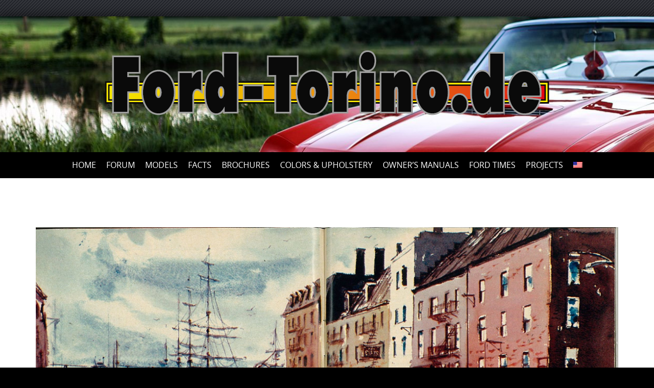

--- FILE ---
content_type: text/html; charset=UTF-8
request_url: https://www.ford-torino.de/ford-times/januar-1973/003-150-2/
body_size: 12740
content:

<!DOCTYPE html>
<html lang="de-DE">
<head>
<meta http-equiv="X-UA-Compatible" content="IE=Edge">
<meta charset="UTF-8">
<meta name="viewport" content="width=device-width, initial-scale=1">
<link rel="profile" href="https://gmpg.org/xfn/11">

<meta name='robots' content='index, follow, max-image-preview:large, max-snippet:-1, max-video-preview:-1' />

	<!-- This site is optimized with the Yoast SEO plugin v26.6 - https://yoast.com/wordpress/plugins/seo/ -->
	<title>003 - Ford-Torino.de</title>
	<link rel="canonical" href="https://www.ford-torino.de/ford-times/januar-1973/003-150-2/" />
	<meta property="og:locale" content="de_DE" />
	<meta property="og:type" content="article" />
	<meta property="og:title" content="003 - Ford-Torino.de" />
	<meta property="og:url" content="https://www.ford-torino.de/ford-times/januar-1973/003-150-2/" />
	<meta property="og:site_name" content="Ford-Torino.de" />
	<meta property="article:publisher" content="https://www.facebook.com/fordtorinode" />
	<meta property="og:image" content="https://www.ford-torino.de/ford-times/januar-1973/003-150-2" />
	<meta property="og:image:width" content="2328" />
	<meta property="og:image:height" content="1600" />
	<meta property="og:image:type" content="image/jpeg" />
	<meta name="twitter:card" content="summary_large_image" />
	<script type="application/ld+json" class="yoast-schema-graph">{"@context":"https://schema.org","@graph":[{"@type":"WebPage","@id":"https://www.ford-torino.de/ford-times/januar-1973/003-150-2/","url":"https://www.ford-torino.de/ford-times/januar-1973/003-150-2/","name":"003 - Ford-Torino.de","isPartOf":{"@id":"https://www.ford-torino.de/#website"},"primaryImageOfPage":{"@id":"https://www.ford-torino.de/ford-times/januar-1973/003-150-2/#primaryimage"},"image":{"@id":"https://www.ford-torino.de/ford-times/januar-1973/003-150-2/#primaryimage"},"thumbnailUrl":"https://www.ford-torino.de/wp-content/uploads/2015/04/00358.jpg","datePublished":"2015-04-05T16:18:19+00:00","breadcrumb":{"@id":"https://www.ford-torino.de/ford-times/januar-1973/003-150-2/#breadcrumb"},"inLanguage":"de","potentialAction":[{"@type":"ReadAction","target":["https://www.ford-torino.de/ford-times/januar-1973/003-150-2/"]}]},{"@type":"ImageObject","inLanguage":"de","@id":"https://www.ford-torino.de/ford-times/januar-1973/003-150-2/#primaryimage","url":"https://www.ford-torino.de/wp-content/uploads/2015/04/00358.jpg","contentUrl":"https://www.ford-torino.de/wp-content/uploads/2015/04/00358.jpg","width":2328,"height":1600},{"@type":"BreadcrumbList","@id":"https://www.ford-torino.de/ford-times/januar-1973/003-150-2/#breadcrumb","itemListElement":[{"@type":"ListItem","position":1,"name":"Home","item":"https://ford-torino.de/home/"},{"@type":"ListItem","position":2,"name":"Ford Times","item":"https://ford-torino.de/ford-times/"},{"@type":"ListItem","position":3,"name":"Januar &#8211; Dezember 1973","item":"https://ford-torino.de/ford-times/januar-dezember-1973/"},{"@type":"ListItem","position":4,"name":"003"}]},{"@type":"WebSite","@id":"https://www.ford-torino.de/#website","url":"https://www.ford-torino.de/","name":"Ford-Torino.de","description":"Deutschlands einzige und umfangreiche Infoseite über die Ford Torino-Baureihe.","publisher":{"@id":"https://www.ford-torino.de/#organization"},"potentialAction":[{"@type":"SearchAction","target":{"@type":"EntryPoint","urlTemplate":"https://www.ford-torino.de/?s={search_term_string}"},"query-input":{"@type":"PropertyValueSpecification","valueRequired":true,"valueName":"search_term_string"}}],"inLanguage":"de"},{"@type":"Organization","@id":"https://www.ford-torino.de/#organization","name":"Ford-Torino.de","url":"https://www.ford-torino.de/","logo":{"@type":"ImageObject","inLanguage":"de","@id":"https://www.ford-torino.de/#/schema/logo/image/","url":"https://www.ford-torino.de/wp-content/uploads/2019/01/Signatur.png","contentUrl":"https://www.ford-torino.de/wp-content/uploads/2019/01/Signatur.png","width":435,"height":66,"caption":"Ford-Torino.de"},"image":{"@id":"https://www.ford-torino.de/#/schema/logo/image/"},"sameAs":["https://www.facebook.com/fordtorinode"]}]}</script>
	<!-- / Yoast SEO plugin. -->


<link rel="alternate" type="application/rss+xml" title="Ford-Torino.de &raquo; Feed" href="https://www.ford-torino.de/feed/" />
<link rel="alternate" type="application/rss+xml" title="Ford-Torino.de &raquo; Kommentar-Feed" href="https://www.ford-torino.de/comments/feed/" />
<link rel="alternate" type="application/rss+xml" title="Ford-Torino.de &raquo; 003-Kommentar-Feed" href="https://www.ford-torino.de/ford-times/januar-dezember-1973/003-150/feed/" />
<link rel="alternate" title="oEmbed (JSON)" type="application/json+oembed" href="https://www.ford-torino.de/wp-json/oembed/1.0/embed?url=https%3A%2F%2Fwww.ford-torino.de%2Fford-times%2Fjanuar-dezember-1973%2F003-150%2F" />
<link rel="alternate" title="oEmbed (XML)" type="text/xml+oembed" href="https://www.ford-torino.de/wp-json/oembed/1.0/embed?url=https%3A%2F%2Fwww.ford-torino.de%2Fford-times%2Fjanuar-dezember-1973%2F003-150%2F&#038;format=xml" />
<style id='wp-img-auto-sizes-contain-inline-css' type='text/css'>
img:is([sizes=auto i],[sizes^="auto," i]){contain-intrinsic-size:3000px 1500px}
/*# sourceURL=wp-img-auto-sizes-contain-inline-css */
</style>
<style id='wp-emoji-styles-inline-css' type='text/css'>

	img.wp-smiley, img.emoji {
		display: inline !important;
		border: none !important;
		box-shadow: none !important;
		height: 1em !important;
		width: 1em !important;
		margin: 0 0.07em !important;
		vertical-align: -0.1em !important;
		background: none !important;
		padding: 0 !important;
	}
/*# sourceURL=wp-emoji-styles-inline-css */
</style>
<link rel='stylesheet' id='wp-block-library-css' href='https://www.ford-torino.de/wp-includes/css/dist/block-library/style.min.css?ver=782006c8174472fcb530945db101d6ee' type='text/css' media='all' />
<style id='global-styles-inline-css' type='text/css'>
:root{--wp--preset--aspect-ratio--square: 1;--wp--preset--aspect-ratio--4-3: 4/3;--wp--preset--aspect-ratio--3-4: 3/4;--wp--preset--aspect-ratio--3-2: 3/2;--wp--preset--aspect-ratio--2-3: 2/3;--wp--preset--aspect-ratio--16-9: 16/9;--wp--preset--aspect-ratio--9-16: 9/16;--wp--preset--color--black: #000000;--wp--preset--color--cyan-bluish-gray: #abb8c3;--wp--preset--color--white: #ffffff;--wp--preset--color--pale-pink: #f78da7;--wp--preset--color--vivid-red: #cf2e2e;--wp--preset--color--luminous-vivid-orange: #ff6900;--wp--preset--color--luminous-vivid-amber: #fcb900;--wp--preset--color--light-green-cyan: #7bdcb5;--wp--preset--color--vivid-green-cyan: #00d084;--wp--preset--color--pale-cyan-blue: #8ed1fc;--wp--preset--color--vivid-cyan-blue: #0693e3;--wp--preset--color--vivid-purple: #9b51e0;--wp--preset--gradient--vivid-cyan-blue-to-vivid-purple: linear-gradient(135deg,rgb(6,147,227) 0%,rgb(155,81,224) 100%);--wp--preset--gradient--light-green-cyan-to-vivid-green-cyan: linear-gradient(135deg,rgb(122,220,180) 0%,rgb(0,208,130) 100%);--wp--preset--gradient--luminous-vivid-amber-to-luminous-vivid-orange: linear-gradient(135deg,rgb(252,185,0) 0%,rgb(255,105,0) 100%);--wp--preset--gradient--luminous-vivid-orange-to-vivid-red: linear-gradient(135deg,rgb(255,105,0) 0%,rgb(207,46,46) 100%);--wp--preset--gradient--very-light-gray-to-cyan-bluish-gray: linear-gradient(135deg,rgb(238,238,238) 0%,rgb(169,184,195) 100%);--wp--preset--gradient--cool-to-warm-spectrum: linear-gradient(135deg,rgb(74,234,220) 0%,rgb(151,120,209) 20%,rgb(207,42,186) 40%,rgb(238,44,130) 60%,rgb(251,105,98) 80%,rgb(254,248,76) 100%);--wp--preset--gradient--blush-light-purple: linear-gradient(135deg,rgb(255,206,236) 0%,rgb(152,150,240) 100%);--wp--preset--gradient--blush-bordeaux: linear-gradient(135deg,rgb(254,205,165) 0%,rgb(254,45,45) 50%,rgb(107,0,62) 100%);--wp--preset--gradient--luminous-dusk: linear-gradient(135deg,rgb(255,203,112) 0%,rgb(199,81,192) 50%,rgb(65,88,208) 100%);--wp--preset--gradient--pale-ocean: linear-gradient(135deg,rgb(255,245,203) 0%,rgb(182,227,212) 50%,rgb(51,167,181) 100%);--wp--preset--gradient--electric-grass: linear-gradient(135deg,rgb(202,248,128) 0%,rgb(113,206,126) 100%);--wp--preset--gradient--midnight: linear-gradient(135deg,rgb(2,3,129) 0%,rgb(40,116,252) 100%);--wp--preset--font-size--small: 13px;--wp--preset--font-size--medium: 20px;--wp--preset--font-size--large: 36px;--wp--preset--font-size--x-large: 42px;--wp--preset--spacing--20: 0.44rem;--wp--preset--spacing--30: 0.67rem;--wp--preset--spacing--40: 1rem;--wp--preset--spacing--50: 1.5rem;--wp--preset--spacing--60: 2.25rem;--wp--preset--spacing--70: 3.38rem;--wp--preset--spacing--80: 5.06rem;--wp--preset--shadow--natural: 6px 6px 9px rgba(0, 0, 0, 0.2);--wp--preset--shadow--deep: 12px 12px 50px rgba(0, 0, 0, 0.4);--wp--preset--shadow--sharp: 6px 6px 0px rgba(0, 0, 0, 0.2);--wp--preset--shadow--outlined: 6px 6px 0px -3px rgb(255, 255, 255), 6px 6px rgb(0, 0, 0);--wp--preset--shadow--crisp: 6px 6px 0px rgb(0, 0, 0);}:where(.is-layout-flex){gap: 0.5em;}:where(.is-layout-grid){gap: 0.5em;}body .is-layout-flex{display: flex;}.is-layout-flex{flex-wrap: wrap;align-items: center;}.is-layout-flex > :is(*, div){margin: 0;}body .is-layout-grid{display: grid;}.is-layout-grid > :is(*, div){margin: 0;}:where(.wp-block-columns.is-layout-flex){gap: 2em;}:where(.wp-block-columns.is-layout-grid){gap: 2em;}:where(.wp-block-post-template.is-layout-flex){gap: 1.25em;}:where(.wp-block-post-template.is-layout-grid){gap: 1.25em;}.has-black-color{color: var(--wp--preset--color--black) !important;}.has-cyan-bluish-gray-color{color: var(--wp--preset--color--cyan-bluish-gray) !important;}.has-white-color{color: var(--wp--preset--color--white) !important;}.has-pale-pink-color{color: var(--wp--preset--color--pale-pink) !important;}.has-vivid-red-color{color: var(--wp--preset--color--vivid-red) !important;}.has-luminous-vivid-orange-color{color: var(--wp--preset--color--luminous-vivid-orange) !important;}.has-luminous-vivid-amber-color{color: var(--wp--preset--color--luminous-vivid-amber) !important;}.has-light-green-cyan-color{color: var(--wp--preset--color--light-green-cyan) !important;}.has-vivid-green-cyan-color{color: var(--wp--preset--color--vivid-green-cyan) !important;}.has-pale-cyan-blue-color{color: var(--wp--preset--color--pale-cyan-blue) !important;}.has-vivid-cyan-blue-color{color: var(--wp--preset--color--vivid-cyan-blue) !important;}.has-vivid-purple-color{color: var(--wp--preset--color--vivid-purple) !important;}.has-black-background-color{background-color: var(--wp--preset--color--black) !important;}.has-cyan-bluish-gray-background-color{background-color: var(--wp--preset--color--cyan-bluish-gray) !important;}.has-white-background-color{background-color: var(--wp--preset--color--white) !important;}.has-pale-pink-background-color{background-color: var(--wp--preset--color--pale-pink) !important;}.has-vivid-red-background-color{background-color: var(--wp--preset--color--vivid-red) !important;}.has-luminous-vivid-orange-background-color{background-color: var(--wp--preset--color--luminous-vivid-orange) !important;}.has-luminous-vivid-amber-background-color{background-color: var(--wp--preset--color--luminous-vivid-amber) !important;}.has-light-green-cyan-background-color{background-color: var(--wp--preset--color--light-green-cyan) !important;}.has-vivid-green-cyan-background-color{background-color: var(--wp--preset--color--vivid-green-cyan) !important;}.has-pale-cyan-blue-background-color{background-color: var(--wp--preset--color--pale-cyan-blue) !important;}.has-vivid-cyan-blue-background-color{background-color: var(--wp--preset--color--vivid-cyan-blue) !important;}.has-vivid-purple-background-color{background-color: var(--wp--preset--color--vivid-purple) !important;}.has-black-border-color{border-color: var(--wp--preset--color--black) !important;}.has-cyan-bluish-gray-border-color{border-color: var(--wp--preset--color--cyan-bluish-gray) !important;}.has-white-border-color{border-color: var(--wp--preset--color--white) !important;}.has-pale-pink-border-color{border-color: var(--wp--preset--color--pale-pink) !important;}.has-vivid-red-border-color{border-color: var(--wp--preset--color--vivid-red) !important;}.has-luminous-vivid-orange-border-color{border-color: var(--wp--preset--color--luminous-vivid-orange) !important;}.has-luminous-vivid-amber-border-color{border-color: var(--wp--preset--color--luminous-vivid-amber) !important;}.has-light-green-cyan-border-color{border-color: var(--wp--preset--color--light-green-cyan) !important;}.has-vivid-green-cyan-border-color{border-color: var(--wp--preset--color--vivid-green-cyan) !important;}.has-pale-cyan-blue-border-color{border-color: var(--wp--preset--color--pale-cyan-blue) !important;}.has-vivid-cyan-blue-border-color{border-color: var(--wp--preset--color--vivid-cyan-blue) !important;}.has-vivid-purple-border-color{border-color: var(--wp--preset--color--vivid-purple) !important;}.has-vivid-cyan-blue-to-vivid-purple-gradient-background{background: var(--wp--preset--gradient--vivid-cyan-blue-to-vivid-purple) !important;}.has-light-green-cyan-to-vivid-green-cyan-gradient-background{background: var(--wp--preset--gradient--light-green-cyan-to-vivid-green-cyan) !important;}.has-luminous-vivid-amber-to-luminous-vivid-orange-gradient-background{background: var(--wp--preset--gradient--luminous-vivid-amber-to-luminous-vivid-orange) !important;}.has-luminous-vivid-orange-to-vivid-red-gradient-background{background: var(--wp--preset--gradient--luminous-vivid-orange-to-vivid-red) !important;}.has-very-light-gray-to-cyan-bluish-gray-gradient-background{background: var(--wp--preset--gradient--very-light-gray-to-cyan-bluish-gray) !important;}.has-cool-to-warm-spectrum-gradient-background{background: var(--wp--preset--gradient--cool-to-warm-spectrum) !important;}.has-blush-light-purple-gradient-background{background: var(--wp--preset--gradient--blush-light-purple) !important;}.has-blush-bordeaux-gradient-background{background: var(--wp--preset--gradient--blush-bordeaux) !important;}.has-luminous-dusk-gradient-background{background: var(--wp--preset--gradient--luminous-dusk) !important;}.has-pale-ocean-gradient-background{background: var(--wp--preset--gradient--pale-ocean) !important;}.has-electric-grass-gradient-background{background: var(--wp--preset--gradient--electric-grass) !important;}.has-midnight-gradient-background{background: var(--wp--preset--gradient--midnight) !important;}.has-small-font-size{font-size: var(--wp--preset--font-size--small) !important;}.has-medium-font-size{font-size: var(--wp--preset--font-size--medium) !important;}.has-large-font-size{font-size: var(--wp--preset--font-size--large) !important;}.has-x-large-font-size{font-size: var(--wp--preset--font-size--x-large) !important;}
/*# sourceURL=global-styles-inline-css */
</style>

<style id='classic-theme-styles-inline-css' type='text/css'>
/*! This file is auto-generated */
.wp-block-button__link{color:#fff;background-color:#32373c;border-radius:9999px;box-shadow:none;text-decoration:none;padding:calc(.667em + 2px) calc(1.333em + 2px);font-size:1.125em}.wp-block-file__button{background:#32373c;color:#fff;text-decoration:none}
/*# sourceURL=/wp-includes/css/classic-themes.min.css */
</style>
<link rel='stylesheet' id='hamburger.css-css' href='https://www.ford-torino.de/wp-content/plugins/wp-responsive-menu/assets/css/wpr-hamburger.css?ver=3.2.1' type='text/css' media='all' />
<link rel='stylesheet' id='wprmenu.css-css' href='https://www.ford-torino.de/wp-content/plugins/wp-responsive-menu/assets/css/wprmenu.css?ver=3.2.1' type='text/css' media='all' />
<style id='wprmenu.css-inline-css' type='text/css'>
@media only screen and ( max-width: 768px ) {html body div.wprm-wrapper {overflow: scroll;}#wprmenu_bar {background-image: url();background-size: cover ;background-repeat: repeat;}#wprmenu_bar {background-color: #c82800;}html body div#mg-wprm-wrap .wpr_submit .icon.icon-search {color: #ffffff;}#wprmenu_bar .menu_title,#wprmenu_bar .wprmenu_icon_menu,#wprmenu_bar .menu_title a {color: #ffffff;}#wprmenu_bar .menu_title a {font-size: 20px;font-weight: normal;}#mg-wprm-wrap li.menu-item a {font-size: 15px;text-transform: uppercase;font-weight: normal;}#mg-wprm-wrap li.menu-item-has-children ul.sub-menu a {font-size: 15px;text-transform: uppercase;font-weight: normal;}#mg-wprm-wrap li.current-menu-item > a {background: #c82800;}#mg-wprm-wrap li.current-menu-item > a,#mg-wprm-wrap li.current-menu-item span.wprmenu_icon{color: #ffffff !important;}#mg-wprm-wrap {background-color: #c82800;}.cbp-spmenu-push-toright,.cbp-spmenu-push-toright .mm-slideout {left: 80% ;}.cbp-spmenu-push-toleft {left: -80% ;}#mg-wprm-wrap.cbp-spmenu-right,#mg-wprm-wrap.cbp-spmenu-left,#mg-wprm-wrap.cbp-spmenu-right.custom,#mg-wprm-wrap.cbp-spmenu-left.custom,.cbp-spmenu-vertical {width: 80%;max-width: 400px;}#mg-wprm-wrap ul#wprmenu_menu_ul li.menu-item a,div#mg-wprm-wrap ul li span.wprmenu_icon {color: #000000;}#mg-wprm-wrap ul#wprmenu_menu_ul li.menu-item:valid ~ a{color: #ffffff;}#mg-wprm-wrap ul#wprmenu_menu_ul li.menu-item a:hover {background: #c82800;color: #000000 !important;}div#mg-wprm-wrap ul>li:hover>span.wprmenu_icon {color: #000000 !important;}.wprmenu_bar .hamburger-inner,.wprmenu_bar .hamburger-inner::before,.wprmenu_bar .hamburger-inner::after {background: #ffffff;}.wprmenu_bar .hamburger:hover .hamburger-inner,.wprmenu_bar .hamburger:hover .hamburger-inner::before,.wprmenu_bar .hamburger:hover .hamburger-inner::after {background: #000000;}div.wprmenu_bar div.hamburger{padding-right: 6px !important;}#wprmenu_menu.left {width:80%;left: -80%;right: auto;}#wprmenu_menu.right {width:80%;right: -80%;left: auto;}html body div#wprmenu_bar {height : 42px;}#mg-wprm-wrap.cbp-spmenu-left,#mg-wprm-wrap.cbp-spmenu-right,#mg-widgetmenu-wrap.cbp-spmenu-widget-left,#mg-widgetmenu-wrap.cbp-spmenu-widget-right {top: 42px !important;}.wprmenu_bar .hamburger {float: left;}.wprmenu_bar #custom_menu_icon.hamburger {top: px;left: px;float: left !important;background-color: #cccccc;}nav#primary-navigation{ display: none !important; }.wpr_custom_menu #custom_menu_icon {display: block;}html { padding-top: 42px !important; }#wprmenu_bar,#mg-wprm-wrap { display: block; }div#wpadminbar { position: fixed; }}
/*# sourceURL=wprmenu.css-inline-css */
</style>
<link rel='stylesheet' id='wpr_icons-css' href='https://www.ford-torino.de/wp-content/plugins/wp-responsive-menu/inc/assets/icons/wpr-icons.css?ver=3.2.1' type='text/css' media='all' />
<link rel='stylesheet' id='wpml-legacy-horizontal-list-0-css' href='https://www.ford-torino.de/wp-content/plugins/sitepress-multilingual-cms/templates/language-switchers/legacy-list-horizontal/style.min.css?ver=1' type='text/css' media='all' />
<style id='wpml-legacy-horizontal-list-0-inline-css' type='text/css'>
.wpml-ls-statics-shortcode_actions{background-color:transparent;}.wpml-ls-statics-shortcode_actions, .wpml-ls-statics-shortcode_actions .wpml-ls-sub-menu, .wpml-ls-statics-shortcode_actions a {border-color:#cdcdcd;}.wpml-ls-statics-shortcode_actions a, .wpml-ls-statics-shortcode_actions .wpml-ls-sub-menu a, .wpml-ls-statics-shortcode_actions .wpml-ls-sub-menu a:link, .wpml-ls-statics-shortcode_actions li:not(.wpml-ls-current-language) .wpml-ls-link, .wpml-ls-statics-shortcode_actions li:not(.wpml-ls-current-language) .wpml-ls-link:link {color:#444444;background-color:#ffffff;}.wpml-ls-statics-shortcode_actions .wpml-ls-sub-menu a:hover,.wpml-ls-statics-shortcode_actions .wpml-ls-sub-menu a:focus, .wpml-ls-statics-shortcode_actions .wpml-ls-sub-menu a:link:hover, .wpml-ls-statics-shortcode_actions .wpml-ls-sub-menu a:link:focus {color:#000000;background-color:#eeeeee;}.wpml-ls-statics-shortcode_actions .wpml-ls-current-language > a {color:#444444;background-color:#ffffff;}.wpml-ls-statics-shortcode_actions .wpml-ls-current-language:hover>a, .wpml-ls-statics-shortcode_actions .wpml-ls-current-language>a:focus {color:#000000;background-color:#eeeeee;}
/*# sourceURL=wpml-legacy-horizontal-list-0-inline-css */
</style>
<link rel='stylesheet' id='wpml-menu-item-0-css' href='https://www.ford-torino.de/wp-content/plugins/sitepress-multilingual-cms/templates/language-switchers/menu-item/style.min.css?ver=1' type='text/css' media='all' />
<link rel='stylesheet' id='parent-theme-css-css' href='https://www.ford-torino.de/wp-content/themes/puresimple-main/style.css?ver=782006c8174472fcb530945db101d6ee' type='text/css' media='all' />
<link rel='stylesheet' id='puresimple-responsive-css' href='https://www.ford-torino.de/wp-content/themes/puresimple-main/css/responsive.min.css?ver=3.1.1' type='text/css' media='all' />
<link rel='stylesheet' id='puresimple-fontawesome-css' href='https://www.ford-torino.de/wp-content/themes/puresimple-main/css/font-awesome.min.css?ver=4.4.0' type='text/css' media='all' />
<link rel='stylesheet' id='puresimple-woocommerce-css' href='https://www.ford-torino.de/wp-content/themes/puresimple-main/woocommerce/woocommerce.css?ver=4.3.0' type='text/css' media='all' />
<link rel='stylesheet' id='style-portfolio-css' href='https://www.ford-torino.de/wp-content/themes/puresimple-main/css/portfolio.css?ver=4.3.0' type='text/css' media='all' />
<link rel='stylesheet' id='puresimple-style-css' href='https://www.ford-torino.de/wp-content/themes/puresimple-child/style.css?ver=4.6.0' type='text/css' media='all' />
<link rel='stylesheet' id='tablepress-default-css' href='https://www.ford-torino.de/wp-content/tablepress-combined.min.css?ver=52' type='text/css' media='all' />
<link rel='stylesheet' id='tablepress-responsive-tables-css' href='https://www.ford-torino.de/wp-content/plugins/tablepress-responsive-tables/css/tablepress-responsive.min.css?ver=1.8' type='text/css' media='all' />
<script type="text/javascript" src="https://www.ford-torino.de/wp-includes/js/jquery/jquery.min.js?ver=3.7.1" id="jquery-core-js"></script>
<script type="text/javascript" src="https://www.ford-torino.de/wp-includes/js/jquery/jquery-migrate.min.js?ver=3.4.1" id="jquery-migrate-js"></script>
<script type="text/javascript" src="https://www.ford-torino.de/wp-content/plugins/wp-responsive-menu/assets/js/modernizr.custom.js?ver=3.2.1" id="modernizr-js"></script>
<script type="text/javascript" src="https://www.ford-torino.de/wp-content/plugins/wp-responsive-menu/assets/js/touchSwipe.js?ver=3.2.1" id="touchSwipe-js"></script>
<script type="text/javascript" id="wprmenu.js-js-extra">
/* <![CDATA[ */
var wprmenu = {"zooming":"","from_width":"768","push_width":"400","menu_width":"80","parent_click":"","swipe":"","enable_overlay":"","wprmenuDemoId":""};
//# sourceURL=wprmenu.js-js-extra
/* ]]> */
</script>
<script type="text/javascript" src="https://www.ford-torino.de/wp-content/plugins/wp-responsive-menu/assets/js/wprmenu.js?ver=3.2.1" id="wprmenu.js-js"></script>
<script type="text/javascript" src="https://www.ford-torino.de/wp-content/themes/puresimple-main/js/jquery-ui.js?ver=782006c8174472fcb530945db101d6ee" id="puresimple-jquery-ui-js"></script>
<script type="text/javascript" src="https://www.ford-torino.de/wp-content/themes/puresimple-main/js/woocommerce-zoom.js?ver=782006c8174472fcb530945db101d6ee" id="woocommerce-zoom-js"></script>
<script type="text/javascript" id="wpml-browser-redirect-js-extra">
/* <![CDATA[ */
var wpml_browser_redirect_params = {"pageLanguage":"de","languageUrls":{"de_de":"https://www.ford-torino.de/ford-times/januar-dezember-1973/003-150/","de":"https://www.ford-torino.de/ford-times/januar-dezember-1973/003-150/","en_us":"https://www.ford-torino.de/en/ford-times/januar-1973/003-150-2/","en":"https://www.ford-torino.de/en/ford-times/januar-1973/003-150-2/","us":"https://www.ford-torino.de/en/ford-times/januar-1973/003-150-2/"},"cookie":{"name":"_icl_visitor_lang_js","domain":"www.ford-torino.de","path":"/","expiration":24}};
//# sourceURL=wpml-browser-redirect-js-extra
/* ]]> */
</script>
<script type="text/javascript" src="https://www.ford-torino.de/wp-content/plugins/sitepress-multilingual-cms/dist/js/browser-redirect/app.js?ver=486900" id="wpml-browser-redirect-js"></script>
<link rel="https://api.w.org/" href="https://www.ford-torino.de/wp-json/" /><link rel="alternate" title="JSON" type="application/json" href="https://www.ford-torino.de/wp-json/wp/v2/media/6286" /><link rel="EditURI" type="application/rsd+xml" title="RSD" href="https://www.ford-torino.de/xmlrpc.php?rsd" />

<link rel='shortlink' href='https://www.ford-torino.de/?p=6286' />
<meta name="generator" content="WPML ver:4.8.6 stt:1,3;" />
<link rel="pingback" href="https://www.ford-torino.de/xmlrpc.php"><style type="text/css">
html {font-size: 100%;} body{background-color:#000000;}a, a:visited {color:#c82800;}a:focus, a:hover {color:#767676;}.more-link a {background-color: #c82800;	color: #ffffff;}.more-link a:hover {background-color: #c82800; color: #ffffff;}#footer-menu a {color: #b2b2b2;}#footer-menu a:hover {color: #c82800;}#bottom-wrapper a,#bottom-wrapper .tagcloud a {color: #ffffff;}#bottom-wrapper a:hover {color: #c82800;}#bottom-wrapper .tagcloud a {border-color: #c82800;}#socialbar .socialicon {background-color: #405d9b;}#socialbar a {color: #ffffff;}#socialbar a:hover {color: #0f0f0f;}.entry-title {font-size: 1.625rem;}.widget-title {font-size: 1.313rem;}#content {font-size: 0.813rem;}#bottom-wrapper {font-size: 0.75rem;}.site-tagline:before {background-color: #b9b9b9;}#cta {background-color:#ffffff;}h1 {font-size: 1.75rem;}h2 {font-size: 1.625rem;}h3 {font-size: 1.438rem;}h4 {font-size: 1.125rem;}h5 {font-size: 1rem;}h6 {font-size: 0.875rem;}#cta-heading {color:#4c4c4c;}.entry-title, .entry-title a {color:#4c4c4c;}.type-page .entry-title::after {background-color:#c82800;}.widget-title {color:#4c4c4c;}#bottom-wrapper .widget-title {color:#ffffff;}#footer-heading {color:#767676;}#bottom-wrapper {background-color:#ffffff;} #pure-headercaption { color: #ffffff }.menu-toggle {background-color: ; color: ;} .site-navigation.toggled-on a {background: ; color:;}

@media screen and (min-width: 783px) {.site-navigation ul {font-size: 1rem;}.primary-navigation li li > a {font-size: 0.813rem;}.primary-navigation li li > a {color:#8e8e8e; border-color:#363535;}.primary-navigation li a,.site-navigation a:hover,.site-navigation .current-menu-item > a,.site-navigation .current-menu-item > a,.site-navigation .current-menu-ancestor > a {color:#ffffff;}.primary-navigation ul ul,.primary-navigation li a:hover,.primary-navigation li li:hover > a,.primary-navigation li li.focus > a,.primary-navigation ul ul a:hover,.primary-navigation ul ul li.focus > a {background-color:#000000;}.site-navigation .current-menu-item > a,
.site-navigation .current-menu-ancestor > a {background-color: #c82800;}	.home.current-menu-item a {background: none;}}
</style>
<script type="text/javascript">
	(function ( $ ) {
		$(document).ready(function(){
			var active = $("<p></p>").text();
			var scroll_number = $("<p>180</p>").text();

			if (active == 1) {
				$(window).scroll(function() {
				if ($(window).scrollTop() > scroll_number) {
            		navigation_scrolling();
      			}
				else {
            		$(".navigation").css({"position":"relative"});
		 		}
   			});

			function navigation_scrolling () {
            	 $(".navigation ").css({"position":"fixed", "right":"0px", "left":"0px", "top": "0px","z-index":"9999"});
			}

			}
		});


})(jQuery);

</script>
<style type="text/css" id="custom-background-css">
body.custom-background { background-image: url("https://www.ford-torino.de/wp-content/uploads/2016/02/Unbenan2nt.png"); background-position: left top; background-size: auto; background-repeat: repeat; background-attachment: scroll; }
</style>
	<link rel="icon" href="https://www.ford-torino.de/wp-content/uploads/2016/07/torino-1.png" sizes="32x32" />
<link rel="icon" href="https://www.ford-torino.de/wp-content/uploads/2016/07/torino-1.png" sizes="192x192" />
<link rel="apple-touch-icon" href="https://www.ford-torino.de/wp-content/uploads/2016/07/torino-1.png" />
<meta name="msapplication-TileImage" content="https://www.ford-torino.de/wp-content/uploads/2016/07/torino-1.png" />
		<style type="text/css" id="wp-custom-css">
			#right-sidebar .widget-title::after {
  content: "";
  width: 50%;
  display: block;
  height: 6px;
  margin: 10px 0;
  background-color: #c82800;
}

.wcml_currency_switcher,
.woocommerce-MyAccount-navigation-link--downloads {
  display: none;
}

.woocommerce a span,
.woocommerce a {
  color: #c82800;
}

.woocommerce .cart-collaterals .cart_totals h2, .woocommerce-page .cart-collaterals .cart_totals h2 {
  background-color: #ededed;
  color: #3d3d3d;
}

.woocommerce #respond input#submit.alt:hover,
.woocommerce a.button.alt:hover,
.woocommerce button.button.alt:hover,
.woocommerce input.button.alt:hover {
  background-color: #000;
}

.woocommerce-price-suffix {
  color: #4c4c4c;
}

.single-footer.entry-footer {display: none;}

@media screen and (min-width: 783px)
{
.primary-navigation li a {
	padding: 0 0.5rem;
	}}

.orderby {
	display: none;
}

.cat-Unkategorisiert{display:none}
color: #76c8ae;
}
button .single_add_to_cart_button .button .alt .btn .green{
    width: auto !important;
    min-width: auto !important;
}
.woocommerce .cart .button, .woocommerce .cart input.button{
	background-color: #c82800 !important;
	width: auto !important
}

		</style>
		<link rel='stylesheet' id='jig-prettyphoto-style-css' href='https://www.ford-torino.de/wp-content/plugins/justified-image-grid/css/prettyphoto.min.css?ver=3.1.6.4.8' type='text/css' media='all' />
<link rel='stylesheet' id='colorbox-style-css' href='https://www.ford-torino.de/wp-content/plugins/justified-image-grid/css/colorbox1.min.css?ver=1.6.4' type='text/css' media='all' />
<link rel='stylesheet' id='magnific-popup-style-css' href='https://www.ford-torino.de/wp-content/plugins/justified-image-grid/css/magnific-popup.min.css?ver=1.1.0' type='text/css' media='all' />
<link rel='stylesheet' id='photoswipe-style-css' href='https://www.ford-torino.de/wp-content/plugins/justified-image-grid/css/photoswipe4.min.css?ver=4.1.3' type='text/css' media='all' />
</head>

<body class="attachment wp-singular attachment-template-default attachmentid-6286 attachment-jpeg custom-background wp-theme-puresimple-main wp-child-theme-puresimple-child">
<!-- add move to top feture -->

<div id="page" class="boxmedium hfeed site">
	<a class="skip-link screen-reader-text" href="#content">Skip to content</a>


    
<div id="masthead" class="header-box" style="background-color: #a0a0a0;">
	<div class="header-bg" home-link = "https://www.ford-torino.de" style="background-image: url(https://www.ford-torino.de/wp-content/uploads/2016/02/cropped-IMG_81527.jpg	); background-size: cover;">

		<div class="header-inner"  style="padding: 2rem 0 2rem 0;">
			
            	<div class="logo fade-logo">
					<a href="https://www.ford-torino.de/" title="Ford-Torino.de Deutschlands einzige und umfangreiche Infoseite über die Ford Torino-Baureihe." rel="home"><img src="https://www.ford-torino.de/wp-content/uploads/2017/12/Logo2018-3.png" alt="Ford-Torino.de"></a>
				</div>

			
		</div>
	</div>
</div>
	<div class="navigation clearfix" style="background-color: #000000;">
  	<div class="container">
      	<div class="row">
         	<div class="col-md-12">
	            <div id="navbar" class="navbar">

					<nav id="primary-navigation" class="site-navigation primary-navigation" role="navigation">
					  	<button for="drop" class="menu-toggle toggle visible-xs visible-sm hidden-md hidden-lg">Menu</button>
						<input type="checkbox" id="drop" />
						<ul id="menu-menu-1" class="nav-menu"><li id="menu-item-19735" class="menu-item menu-item-type-post_type menu-item-object-page menu-item-home menu-item-19735"><a href="https://www.ford-torino.de/">Home</a></li>
<li id="menu-item-10069" class="menu-item menu-item-type-post_type menu-item-object-page menu-item-has-children menu-item-10069"><a href="https://www.ford-torino.de/forum/">Forum</a>
<ul class="sub-menu">
	<li id="menu-item-20123" class="menu-item menu-item-type-custom menu-item-object-custom menu-item-20123"><a target="_blank" href="https://forum.ford-torino.de/" title="Deutschsprachiges Ford Torino Forum">zum Forum</a></li>
</ul>
</li>
<li id="menu-item-51" class="menu-item menu-item-type-post_type menu-item-object-page menu-item-has-children menu-item-51"><a href="https://www.ford-torino.de/modelluebersicht/">Modelle</a>
<ul class="sub-menu">
	<li id="menu-item-10114" class="menu-item menu-item-type-post_type menu-item-object-page menu-item-10114"><a href="https://www.ford-torino.de/modelluebersicht/modelljahr-1968/">Modelljahr 1968</a></li>
	<li id="menu-item-10115" class="menu-item menu-item-type-post_type menu-item-object-page menu-item-10115"><a href="https://www.ford-torino.de/modelluebersicht/modelljahr-1969/">Modelljahr 1969</a></li>
	<li id="menu-item-10171" class="menu-item menu-item-type-post_type menu-item-object-page menu-item-10171"><a href="https://www.ford-torino.de/modelluebersicht/modelljahr-1970/">Modelljahr 1970</a></li>
	<li id="menu-item-10172" class="menu-item menu-item-type-post_type menu-item-object-page menu-item-10172"><a href="https://www.ford-torino.de/modelluebersicht/modelljahr-1971/">Modelljahr 1971</a></li>
	<li id="menu-item-10173" class="menu-item menu-item-type-post_type menu-item-object-page menu-item-10173"><a href="https://www.ford-torino.de/modelluebersicht/modelljahr-1972/">Modelljahr 1972</a></li>
	<li id="menu-item-10174" class="menu-item menu-item-type-post_type menu-item-object-page menu-item-10174"><a href="https://www.ford-torino.de/modelluebersicht/modelljahr-1973/">Modelljahr 1973</a></li>
	<li id="menu-item-10175" class="menu-item menu-item-type-post_type menu-item-object-page menu-item-10175"><a href="https://www.ford-torino.de/modelluebersicht/modelljahr-1974/">Modelljahr 1974</a></li>
	<li id="menu-item-10219" class="menu-item menu-item-type-post_type menu-item-object-page menu-item-10219"><a href="https://www.ford-torino.de/modelluebersicht/modelljahr-1975/">Modelljahr 1975</a></li>
	<li id="menu-item-10218" class="menu-item menu-item-type-post_type menu-item-object-page menu-item-10218"><a href="https://www.ford-torino.de/modelluebersicht/modelljahr-1976/">Modelljahr 1976</a></li>
</ul>
</li>
<li id="menu-item-55" class="menu-item menu-item-type-post_type menu-item-object-page menu-item-has-children menu-item-55"><a href="https://www.ford-torino.de/zahlen-fakten/">Zahlen &#038; Fakten</a>
<ul class="sub-menu">
	<li id="menu-item-21633" class="menu-item menu-item-type-custom menu-item-object-custom menu-item-has-children menu-item-21633"><a>Data Plate</a>
	<ul class="sub-menu">
		<li id="menu-item-10140" class="menu-item menu-item-type-post_type menu-item-object-page menu-item-10140"><a href="https://www.ford-torino.de/zahlen-fakten/data-plate/modelljahr-1968/">Modelljahr 1968</a></li>
		<li id="menu-item-10141" class="menu-item menu-item-type-post_type menu-item-object-page menu-item-10141"><a href="https://www.ford-torino.de/zahlen-fakten/data-plate/modelljahr-1969/">Modelljahr 1969</a></li>
		<li id="menu-item-10176" class="menu-item menu-item-type-post_type menu-item-object-page menu-item-10176"><a href="https://www.ford-torino.de/zahlen-fakten/data-plate/modelljahr-1970/">Modelljahr 1970</a></li>
		<li id="menu-item-10177" class="menu-item menu-item-type-post_type menu-item-object-page menu-item-10177"><a href="https://www.ford-torino.de/zahlen-fakten/data-plate/modelljahr-1971/">Modelljahr 1971</a></li>
		<li id="menu-item-10265" class="menu-item menu-item-type-post_type menu-item-object-page menu-item-10265"><a href="https://www.ford-torino.de/zahlen-fakten/data-plate/modelljahr-1972/">Modelljahr 1972</a></li>
		<li id="menu-item-10263" class="menu-item menu-item-type-post_type menu-item-object-page menu-item-10263"><a href="https://www.ford-torino.de/zahlen-fakten/data-plate/modelljahr-1973/">Modelljahr 1973</a></li>
		<li id="menu-item-10232" class="menu-item menu-item-type-post_type menu-item-object-page menu-item-10232"><a href="https://www.ford-torino.de/zahlen-fakten/data-plate/modelljahr-1974/">Modelljahr 1974</a></li>
		<li id="menu-item-10233" class="menu-item menu-item-type-post_type menu-item-object-page menu-item-10233"><a href="https://www.ford-torino.de/zahlen-fakten/data-plate/modelljahr-1975/">Modelljahr 1975</a></li>
		<li id="menu-item-10234" class="menu-item menu-item-type-post_type menu-item-object-page menu-item-10234"><a href="https://www.ford-torino.de/zahlen-fakten/data-plate/modelljahr-1976/">Modelljahr 1976</a></li>
	</ul>
</li>
	<li id="menu-item-21672" class="menu-item menu-item-type-custom menu-item-object-custom menu-item-has-children menu-item-21672"><a>Vin Entschlüsseln</a>
	<ul class="sub-menu">
		<li id="menu-item-10142" class="menu-item menu-item-type-post_type menu-item-object-page menu-item-10142"><a href="https://www.ford-torino.de/zahlen-fakten/vin/modelljahr-1968/">Modelljahr 1968</a></li>
		<li id="menu-item-10143" class="menu-item menu-item-type-post_type menu-item-object-page menu-item-10143"><a href="https://www.ford-torino.de/zahlen-fakten/vin/modelljahr-1969/">Modelljahr 1969</a></li>
		<li id="menu-item-10144" class="menu-item menu-item-type-post_type menu-item-object-page menu-item-10144"><a href="https://www.ford-torino.de/zahlen-fakten/vin/modelljahr-1970/">Modelljahr 1970</a></li>
		<li id="menu-item-10145" class="menu-item menu-item-type-post_type menu-item-object-page menu-item-10145"><a href="https://www.ford-torino.de/zahlen-fakten/vin/modelljahr-1971/">Modelljahr 1971</a></li>
		<li id="menu-item-10146" class="menu-item menu-item-type-post_type menu-item-object-page menu-item-10146"><a href="https://www.ford-torino.de/zahlen-fakten/vin/modelljahr-1972/">Modelljahr 1972</a></li>
		<li id="menu-item-10147" class="menu-item menu-item-type-post_type menu-item-object-page menu-item-10147"><a href="https://www.ford-torino.de/zahlen-fakten/vin/modelljahr-1973/">Modelljahr 1973</a></li>
		<li id="menu-item-10148" class="menu-item menu-item-type-post_type menu-item-object-page menu-item-10148"><a href="https://www.ford-torino.de/zahlen-fakten/vin/modelljahr-1974/">Modelljahr 1974</a></li>
		<li id="menu-item-10254" class="menu-item menu-item-type-post_type menu-item-object-page menu-item-10254"><a href="https://www.ford-torino.de/zahlen-fakten/vin/modelljahr-1975/">Modelljahr 1975</a></li>
		<li id="menu-item-10247" class="menu-item menu-item-type-post_type menu-item-object-page menu-item-10247"><a href="https://www.ford-torino.de/zahlen-fakten/vin/modelljahr-1976/">Modelljahr 1976</a></li>
	</ul>
</li>
	<li id="menu-item-21718" class="menu-item menu-item-type-custom menu-item-object-custom menu-item-has-children menu-item-21718"><a>Händlerbücher</a>
	<ul class="sub-menu">
		<li id="menu-item-10138" class="menu-item menu-item-type-post_type menu-item-object-page menu-item-10138"><a href="https://www.ford-torino.de/zahlen-fakten/haendlerbuch/modelljahr-1968/">Modelljahr 1968</a></li>
		<li id="menu-item-10139" class="menu-item menu-item-type-post_type menu-item-object-page menu-item-10139"><a href="https://www.ford-torino.de/zahlen-fakten/haendlerbuch/modelljahr-1969/">Modelljahr 1969</a></li>
		<li id="menu-item-10149" class="menu-item menu-item-type-post_type menu-item-object-page menu-item-10149"><a href="https://www.ford-torino.de/zahlen-fakten/haendlerbuch/modelljahr-1970/">Modelljahr 1970</a></li>
		<li id="menu-item-10150" class="menu-item menu-item-type-post_type menu-item-object-page menu-item-10150"><a href="https://www.ford-torino.de/zahlen-fakten/haendlerbuch/modelljahr-1971/">Modelljahr 1971</a></li>
		<li id="menu-item-10151" class="menu-item menu-item-type-post_type menu-item-object-page menu-item-10151"><a href="https://www.ford-torino.de/zahlen-fakten/haendlerbuch/modelljahr-1972/">Modelljahr 1972</a></li>
		<li id="menu-item-10152" class="menu-item menu-item-type-post_type menu-item-object-page menu-item-10152"><a href="https://www.ford-torino.de/zahlen-fakten/haendlerbuch/modelljahr-1973/">Modelljahr 1973</a></li>
		<li id="menu-item-10153" class="menu-item menu-item-type-post_type menu-item-object-page menu-item-10153"><a href="https://www.ford-torino.de/zahlen-fakten/haendlerbuch/modelljahr-1974/">Modelljahr 1974</a></li>
		<li id="menu-item-10243" class="menu-item menu-item-type-post_type menu-item-object-page menu-item-10243"><a href="https://www.ford-torino.de/zahlen-fakten/haendlerbuch/modelljahr-1975/">Modelljahr 1975</a></li>
		<li id="menu-item-10249" class="menu-item menu-item-type-post_type menu-item-object-page menu-item-10249"><a href="https://www.ford-torino.de/zahlen-fakten/haendlerbuch/modelljahr-1976/">Modelljahr 1976</a></li>
	</ul>
</li>
	<li id="menu-item-10105" class="menu-item menu-item-type-post_type menu-item-object-page menu-item-10105"><a href="https://www.ford-torino.de/zahlen-fakten/motoren/">Motorenübersicht</a></li>
	<li id="menu-item-21632" class="menu-item menu-item-type-custom menu-item-object-custom menu-item-has-children menu-item-21632"><a>Getriebeübersicht</a>
	<ul class="sub-menu">
		<li id="menu-item-20022" class="menu-item menu-item-type-post_type menu-item-object-page menu-item-20022"><a href="https://www.ford-torino.de/zahlen-fakten/getriebeuebersicht/3-speed-manual/">3-Gang Schaltgetriebe</a></li>
		<li id="menu-item-20018" class="menu-item menu-item-type-post_type menu-item-object-page menu-item-20018"><a href="https://www.ford-torino.de/zahlen-fakten/getriebeuebersicht/4-speed-toploader/">4-Gang Toploader</a></li>
		<li id="menu-item-20017" class="menu-item menu-item-type-post_type menu-item-object-page menu-item-20017"><a href="https://www.ford-torino.de/zahlen-fakten/getriebeuebersicht/c4-automatikgetriebe/">C4 Automatikgetriebe</a></li>
		<li id="menu-item-20016" class="menu-item menu-item-type-post_type menu-item-object-page menu-item-20016"><a href="https://www.ford-torino.de/zahlen-fakten/getriebeuebersicht/c6-automatikgetriebe/">C6 Automatikgetriebe</a></li>
		<li id="menu-item-20015" class="menu-item menu-item-type-post_type menu-item-object-page menu-item-20015"><a href="https://www.ford-torino.de/zahlen-fakten/getriebeuebersicht/fmx-automatikgetriebe/">FMX Automatikgetriebe</a></li>
	</ul>
</li>
	<li id="menu-item-10106" class="menu-item menu-item-type-post_type menu-item-object-page menu-item-10106"><a href="https://www.ford-torino.de/zahlen-fakten/produktionszahlen/">Produktionszahlen</a></li>
	<li id="menu-item-10107" class="menu-item menu-item-type-post_type menu-item-object-page menu-item-10107"><a href="https://www.ford-torino.de/zahlen-fakten/preislisten/">Preislisten</a></li>
	<li id="menu-item-21917" class="menu-item menu-item-type-post_type menu-item-object-page menu-item-21917"><a href="https://www.ford-torino.de/cabrio/">’70er &#038; ’71er Cabrios</a></li>
</ul>
</li>
<li id="menu-item-53" class="menu-item menu-item-type-post_type menu-item-object-page menu-item-has-children menu-item-53"><a href="https://www.ford-torino.de/prospektsammlung/">Prospekte</a>
<ul class="sub-menu">
	<li id="menu-item-10132" class="menu-item menu-item-type-post_type menu-item-object-page menu-item-10132"><a href="https://www.ford-torino.de/prospektsammlung/modelljahr-1968/">Modelljahr 1968</a></li>
	<li id="menu-item-10133" class="menu-item menu-item-type-post_type menu-item-object-page menu-item-10133"><a href="https://www.ford-torino.de/prospektsammlung/modelljahr-1969/">Modelljahr 1969</a></li>
	<li id="menu-item-10154" class="menu-item menu-item-type-post_type menu-item-object-page menu-item-10154"><a href="https://www.ford-torino.de/prospektsammlung/modelljahr-1970/">Modelljahr 1970</a></li>
	<li id="menu-item-10155" class="menu-item menu-item-type-post_type menu-item-object-page menu-item-10155"><a href="https://www.ford-torino.de/prospektsammlung/modelljahr-1971/">Modelljahr 1971</a></li>
	<li id="menu-item-10156" class="menu-item menu-item-type-post_type menu-item-object-page menu-item-10156"><a href="https://www.ford-torino.de/prospektsammlung/modelljahr-1972/">Modelljahr 1972</a></li>
	<li id="menu-item-10157" class="menu-item menu-item-type-post_type menu-item-object-page menu-item-10157"><a href="https://www.ford-torino.de/prospektsammlung/modelljahr-1973/">Modelljahr 1973</a></li>
	<li id="menu-item-10158" class="menu-item menu-item-type-post_type menu-item-object-page menu-item-10158"><a href="https://www.ford-torino.de/prospektsammlung/modelljahr-1974/">Modelljahr 1974</a></li>
	<li id="menu-item-10222" class="menu-item menu-item-type-post_type menu-item-object-page menu-item-10222"><a href="https://www.ford-torino.de/prospektsammlung/modelljahr-1975/">Modelljahr 1975</a></li>
	<li id="menu-item-10221" class="menu-item menu-item-type-post_type menu-item-object-page menu-item-10221"><a href="https://www.ford-torino.de/prospektsammlung/modelljahr-1976/">Modelljahr 1976</a></li>
</ul>
</li>
<li id="menu-item-48" class="menu-item menu-item-type-post_type menu-item-object-page menu-item-has-children menu-item-48"><a href="https://www.ford-torino.de/exterior-colors-upholstery/">Lacke &#038; Polster</a>
<ul class="sub-menu">
	<li id="menu-item-10136" class="menu-item menu-item-type-post_type menu-item-object-page menu-item-10136"><a href="https://www.ford-torino.de/exterior-colors-upholstery/modelljahr-1968/">Modelljahr 1968</a></li>
	<li id="menu-item-10137" class="menu-item menu-item-type-post_type menu-item-object-page menu-item-10137"><a href="https://www.ford-torino.de/exterior-colors-upholstery/modelljahr-1969/">Modelljahr 1969</a></li>
	<li id="menu-item-10159" class="menu-item menu-item-type-post_type menu-item-object-page menu-item-10159"><a href="https://www.ford-torino.de/exterior-colors-upholstery/modelljahr-1970/">Modelljahr 1970</a></li>
	<li id="menu-item-10160" class="menu-item menu-item-type-post_type menu-item-object-page menu-item-10160"><a href="https://www.ford-torino.de/exterior-colors-upholstery/modelljahr-1971/">Modelljahr 1971</a></li>
	<li id="menu-item-10161" class="menu-item menu-item-type-post_type menu-item-object-page menu-item-10161"><a href="https://www.ford-torino.de/exterior-colors-upholstery/modelljahr-1972/">Modelljahr 1972</a></li>
	<li id="menu-item-10162" class="menu-item menu-item-type-post_type menu-item-object-page menu-item-10162"><a href="https://www.ford-torino.de/exterior-colors-upholstery/modelljahr-1973/">Modelljahr 1973</a></li>
	<li id="menu-item-10163" class="menu-item menu-item-type-post_type menu-item-object-page menu-item-10163"><a href="https://www.ford-torino.de/exterior-colors-upholstery/modelljahr-1974/">Modelljahr 1974</a></li>
	<li id="menu-item-10241" class="menu-item menu-item-type-post_type menu-item-object-page menu-item-10241"><a href="https://www.ford-torino.de/exterior-colors-upholstery/modelljahr-1975/">Modelljahr 1975</a></li>
	<li id="menu-item-10242" class="menu-item menu-item-type-post_type menu-item-object-page menu-item-10242"><a href="https://www.ford-torino.de/exterior-colors-upholstery/modelljahr-1976/">Modelljahr 1976</a></li>
</ul>
</li>
<li id="menu-item-52" class="menu-item menu-item-type-post_type menu-item-object-page menu-item-has-children menu-item-52"><a href="https://www.ford-torino.de/owners-manuals/">Owner’s Manuals</a>
<ul class="sub-menu">
	<li id="menu-item-10134" class="menu-item menu-item-type-post_type menu-item-object-page menu-item-10134"><a href="https://www.ford-torino.de/owners-manuals/modelljahr-1968/">Modelljahr 1968</a></li>
	<li id="menu-item-10135" class="menu-item menu-item-type-post_type menu-item-object-page menu-item-10135"><a href="https://www.ford-torino.de/owners-manuals/modelljahr-1969/">Modelljahr 1969</a></li>
	<li id="menu-item-10164" class="menu-item menu-item-type-post_type menu-item-object-page menu-item-10164"><a href="https://www.ford-torino.de/owners-manuals/modelljahr-1970/">Modelljahr 1970</a></li>
	<li id="menu-item-10165" class="menu-item menu-item-type-post_type menu-item-object-page menu-item-10165"><a href="https://www.ford-torino.de/owners-manuals/modelljahr-1971/">Modelljahr 1971</a></li>
	<li id="menu-item-10166" class="menu-item menu-item-type-post_type menu-item-object-page menu-item-10166"><a href="https://www.ford-torino.de/owners-manuals/modelljahr-1972/">Modelljahr 1972</a></li>
	<li id="menu-item-10167" class="menu-item menu-item-type-post_type menu-item-object-page menu-item-10167"><a href="https://www.ford-torino.de/owners-manuals/modelljahr-1973/">Modelljahr 1973</a></li>
	<li id="menu-item-10168" class="menu-item menu-item-type-post_type menu-item-object-page menu-item-10168"><a href="https://www.ford-torino.de/owners-manuals/modelljahr-1974/">Modelljahr 1974</a></li>
	<li id="menu-item-10225" class="menu-item menu-item-type-post_type menu-item-object-page menu-item-10225"><a href="https://www.ford-torino.de/owners-manuals/modelljahr-1975/">Modelljahr 1975</a></li>
	<li id="menu-item-10224" class="menu-item menu-item-type-post_type menu-item-object-page menu-item-10224"><a href="https://www.ford-torino.de/owners-manuals/modelljahr-1976/">Modelljahr 1976</a></li>
</ul>
</li>
<li id="menu-item-10070" class="menu-item menu-item-type-post_type menu-item-object-page menu-item-has-children menu-item-10070"><a href="https://www.ford-torino.de/ford-times/">Ford Times</a>
<ul class="sub-menu">
	<li id="menu-item-10097" class="menu-item menu-item-type-post_type menu-item-object-page menu-item-10097"><a href="https://www.ford-torino.de/ford-times/januar-dezember-1967/">Januar – Dezember 1967</a></li>
	<li id="menu-item-10098" class="menu-item menu-item-type-post_type menu-item-object-page menu-item-10098"><a href="https://www.ford-torino.de/ford-times/januar-dezember-1968/">Januar – Dezember 1968</a></li>
	<li id="menu-item-10108" class="menu-item menu-item-type-post_type menu-item-object-page menu-item-10108"><a href="https://www.ford-torino.de/ford-times/januar-dezember-1969/">Januar – Dezember 1969</a></li>
	<li id="menu-item-10109" class="menu-item menu-item-type-post_type menu-item-object-page menu-item-10109"><a href="https://www.ford-torino.de/ford-times/januar-dezember-1970/">Januar – Dezember 1970</a></li>
	<li id="menu-item-10110" class="menu-item menu-item-type-post_type menu-item-object-page menu-item-10110"><a href="https://www.ford-torino.de/ford-times/januar-dezember-1971/">Januar – Dezember 1971</a></li>
	<li id="menu-item-10111" class="menu-item menu-item-type-post_type menu-item-object-page menu-item-10111"><a href="https://www.ford-torino.de/ford-times/januar-dezember-1972/">Januar – Dezember 1972</a></li>
	<li id="menu-item-10112" class="menu-item menu-item-type-post_type menu-item-object-page menu-item-10112"><a href="https://www.ford-torino.de/ford-times/januar-dezember-1973/">Januar – Dezember 1973</a></li>
	<li id="menu-item-10113" class="menu-item menu-item-type-post_type menu-item-object-page menu-item-10113"><a href="https://www.ford-torino.de/ford-times/januar-dezember-1974/">Januar – Dezember 1974</a></li>
	<li id="menu-item-10100" class="menu-item menu-item-type-post_type menu-item-object-page menu-item-10100"><a href="https://www.ford-torino.de/ford-times/januar-dezember-1975/">Januar – Dezember 1975</a></li>
	<li id="menu-item-10230" class="menu-item menu-item-type-post_type menu-item-object-page menu-item-10230"><a href="https://www.ford-torino.de/ford-times/januar-dezember-1976/">Januar – Dezember 1976</a></li>
</ul>
</li>
<li id="menu-item-10266" class="menu-item menu-item-type-post_type menu-item-object-page menu-item-has-children menu-item-10266"><a href="https://www.ford-torino.de/projekte/">Projekte</a>
<ul class="sub-menu">
	<li id="menu-item-21442" class="menu-item menu-item-type-post_type menu-item-object-page menu-item-21442"><a href="https://www.ford-torino.de/shaker-platte/">Shaker Platte</a></li>
	<li id="menu-item-20045" class="menu-item menu-item-type-post_type menu-item-object-page menu-item-20045"><a href="https://www.ford-torino.de/projekte/cobra-grill-emblem/">Cobra Grill Emblem</a></li>
	<li id="menu-item-20350" class="menu-item menu-item-type-post_type menu-item-object-page menu-item-20350"><a href="https://www.ford-torino.de/projekte/tachoscheiben/">Tachoscheiben</a></li>
	<li id="menu-item-10467" class="menu-item menu-item-type-post_type menu-item-object-page menu-item-10467"><a href="https://www.ford-torino.de/projekte/hideaway-center-grill/">Hideaway Center Grill</a></li>
	<li id="menu-item-10641" class="menu-item menu-item-type-post_type menu-item-object-page menu-item-10641"><a href="https://www.ford-torino.de/projekte/hideaway-klappen/">Hideaway Klappen</a></li>
	<li id="menu-item-10680" class="menu-item menu-item-type-post_type menu-item-object-page menu-item-10680"><a href="https://www.ford-torino.de/projekte/hideaway-egg-crates/">Hideaway Egg Crates</a></li>
	<li id="menu-item-10686" class="menu-item menu-item-type-post_type menu-item-object-page menu-item-10686"><a href="https://www.ford-torino.de/projekte/repairkit/">Hideaway Repairkit</a></li>
	<li id="menu-item-10685" class="menu-item menu-item-type-post_type menu-item-object-page menu-item-10685"><a href="https://www.ford-torino.de/projekte/dropbox/">Dropbox</a></li>
</ul>
</li>
<li id="menu-item-wpml-ls-3-de" class="menu-item-language menu-item-language-current menu-item wpml-ls-slot-3 wpml-ls-item wpml-ls-item-de wpml-ls-current-language wpml-ls-menu-item wpml-ls-first-item menu-item-type-wpml_ls_menu_item menu-item-object-wpml_ls_menu_item menu-item-has-children menu-item-wpml-ls-3-de"><a href="https://www.ford-torino.de/ford-times/januar-dezember-1973/003-150/" role="menuitem"><img
            class="wpml-ls-flag"
            src="https://www.ford-torino.de/wp-content/plugins/sitepress-multilingual-cms/res/flags/de.png"
            alt="Deutsch"
            
            
    /></a>
<ul class="sub-menu">
	<li id="menu-item-wpml-ls-3-en" class="menu-item-language menu-item wpml-ls-slot-3 wpml-ls-item wpml-ls-item-en wpml-ls-menu-item wpml-ls-last-item menu-item-type-wpml_ls_menu_item menu-item-object-wpml_ls_menu_item menu-item-wpml-ls-3-en"><a href="https://www.ford-torino.de/en/ford-times/januar-1973/003-150-2/" title="Zu Englisch wechseln" aria-label="Zu Englisch wechseln" role="menuitem"><img
            class="wpml-ls-flag"
            src="https://www.ford-torino.de/wp-content/uploads/flags/us.png"
            alt="Englisch"
            
            
    /></a></li>
</ul>
</li>
</ul>					</nav>

				</div>
			</div>
		</div>
	</div>
</div>


	<p style="display:none;" id="nav_position_scrolltop"></p>
	<p style="display:none;" id="nav_position_scrolltop_val">180</p>




        

	<div id="primary" class="content-area">
		<div id="content" class="site-content" style="background-color: #ffffff; color:#3d3d3d;" role="main">

<div id="primary" class="content-area">
	<div id="content" class="site-content" role="main">
    	<div class="container">
        	<div class="row">    
				<div class="col-md-12">

					        
                        <article id="post-6286" class="post-6286 attachment type-attachment status-inherit hentry">
                        
                            
                           
                            
            <div class="entry-attachment">						
                                    <a href="https://www.ford-torino.de/ford-times/januar-dezember-1973/001-149/" rel="attachment"><img width="1140" height="784" src="https://www.ford-torino.de/wp-content/uploads/2015/04/00358.jpg" class="attachment-1140x1140 size-1140x1140" alt="" decoding="async" fetchpriority="high" srcset="https://www.ford-torino.de/wp-content/uploads/2015/04/00358.jpg 2328w, https://www.ford-torino.de/wp-content/uploads/2015/04/00358-300x206.jpg 300w, https://www.ford-torino.de/wp-content/uploads/2015/04/00358-1024x704.jpg 1024w" sizes="(max-width: 1140px) 100vw, 1140px" /></a>						
                                </div>
                            <header class="entry-header">
                                <h1 class="entry-title">003</h1>                             </header>    
                                                                    
                               <div class="entry-content">   
                                                            </div>
                        </article>
    
                        <nav class="image-navigation">
                            
                                	
		<h1 class="screen-reader-text">Photo Navigation</h1>
		<div class="nav-links clearfix">
			<a href='https://www.ford-torino.de/ford-times/januar-dezember-1973/002-150/'><span class="previous-image"><i class="fa fa-arrow-circle-left"></i></span></a><a href='https://www.ford-torino.de/ford-times/januar-dezember-1973/004-150/'><span class="next-image"><i class="fa fa-arrow-circle-right"></i></span></a>		</div>
	
	                          
                        </nav>
    
                	        		</div>
			</div>
		</div>
	</div><!-- #content -->
</div><!-- #primary -->



    </div><!-- #content -->
</div><!-- #primary -->


<div id="bottom-wrapper" style="color:#ffffff;">
    </div>

    <footer id="site-footer" style="background-color:#000000; color:#767676;" role="contentinfo">

        
<aside class="widget-area" role="complementary">
    <div class="container">
      <div id="footer-content" class="row">
        <div class="col-md-12">
          <div id="block-13" class="widget widget_block"></div>        </div>
      </div>
    </div>
</aside>
        <div id="social-wrapper">
            
	<div id="socialbar">
		<div id="social-icons"><a title="Facebook" href="https://www.facebook.com/fordtorinode" target="_blank"><div id="facebook" class="socialicon fa-facebook"></div></a></div>	
       
	</div>
        </div>



        <nav id="footer-nav" role="navigation">
			<ul id="footer-menu" class="menu"><li id="menu-item-19964" class="menu-item menu-item-type-post_type menu-item-object-page menu-item-19964"><a href="https://www.ford-torino.de/impressum/">Impressum</a></li>
<li id="menu-item-19965" class="menu-item menu-item-type-post_type menu-item-object-page menu-item-privacy-policy menu-item-19965"><a rel="privacy-policy" href="https://www.ford-torino.de/datenschutz/">Datenschutz</a></li>
<li id="menu-item-19966" class="menu-item menu-item-type-post_type menu-item-object-page menu-item-19966"><a href="https://www.ford-torino.de/agb/">AGB</a></li>
<li id="menu-item-19967" class="menu-item menu-item-type-post_type menu-item-object-page menu-item-19967"><a href="https://www.ford-torino.de/widerruf/">Widerruf</a></li>
</ul>        </nav>
            &copy;            2026 Markus Leitner.&nbsp;All rights reserved.
    </footer>
</div><!-- #page -->
<script type="speculationrules">
{"prefetch":[{"source":"document","where":{"and":[{"href_matches":"/*"},{"not":{"href_matches":["/wp-*.php","/wp-admin/*","/wp-content/uploads/*","/wp-content/*","/wp-content/plugins/*","/wp-content/themes/puresimple-child/*","/wp-content/themes/puresimple-main/*","/*\\?(.+)"]}},{"not":{"selector_matches":"a[rel~=\"nofollow\"]"}},{"not":{"selector_matches":".no-prefetch, .no-prefetch a"}}]},"eagerness":"conservative"}]}
</script>

			<div class="wprm-wrapper">
        
        <!-- Overlay Starts here -->
			         <!-- Overlay Ends here -->
			
			         <div id="wprmenu_bar" class="wprmenu_bar bodyslide left">
  <div class="hamburger hamburger--slider">
    <span class="hamburger-box">
      <span class="hamburger-inner"></span>
    </span>
  </div>
  <div class="menu_title">
      <a href="https://www.ford-torino.de">
      MENU    </a>
      </div>
</div>			 
			<div class="cbp-spmenu cbp-spmenu-vertical cbp-spmenu-left default " id="mg-wprm-wrap">
				
				
				<ul id="wprmenu_menu_ul">
  
  <li class="menu-item menu-item-type-post_type menu-item-object-page menu-item-home menu-item-19735"><a href="https://www.ford-torino.de/">Home</a></li>
<li class="menu-item menu-item-type-post_type menu-item-object-page menu-item-has-children menu-item-10069"><a href="https://www.ford-torino.de/forum/">Forum</a>
<ul class="sub-menu">
	<li class="menu-item menu-item-type-custom menu-item-object-custom menu-item-20123"><a target="_blank" href="https://forum.ford-torino.de/" title="Deutschsprachiges Ford Torino Forum">zum Forum</a></li>
</ul>
</li>
<li class="menu-item menu-item-type-post_type menu-item-object-page menu-item-has-children menu-item-51"><a href="https://www.ford-torino.de/modelluebersicht/">Modelle</a>
<ul class="sub-menu">
	<li class="menu-item menu-item-type-post_type menu-item-object-page menu-item-10114"><a href="https://www.ford-torino.de/modelluebersicht/modelljahr-1968/">Modelljahr 1968</a></li>
	<li class="menu-item menu-item-type-post_type menu-item-object-page menu-item-10115"><a href="https://www.ford-torino.de/modelluebersicht/modelljahr-1969/">Modelljahr 1969</a></li>
	<li class="menu-item menu-item-type-post_type menu-item-object-page menu-item-10171"><a href="https://www.ford-torino.de/modelluebersicht/modelljahr-1970/">Modelljahr 1970</a></li>
	<li class="menu-item menu-item-type-post_type menu-item-object-page menu-item-10172"><a href="https://www.ford-torino.de/modelluebersicht/modelljahr-1971/">Modelljahr 1971</a></li>
	<li class="menu-item menu-item-type-post_type menu-item-object-page menu-item-10173"><a href="https://www.ford-torino.de/modelluebersicht/modelljahr-1972/">Modelljahr 1972</a></li>
	<li class="menu-item menu-item-type-post_type menu-item-object-page menu-item-10174"><a href="https://www.ford-torino.de/modelluebersicht/modelljahr-1973/">Modelljahr 1973</a></li>
	<li class="menu-item menu-item-type-post_type menu-item-object-page menu-item-10175"><a href="https://www.ford-torino.de/modelluebersicht/modelljahr-1974/">Modelljahr 1974</a></li>
	<li class="menu-item menu-item-type-post_type menu-item-object-page menu-item-10219"><a href="https://www.ford-torino.de/modelluebersicht/modelljahr-1975/">Modelljahr 1975</a></li>
	<li class="menu-item menu-item-type-post_type menu-item-object-page menu-item-10218"><a href="https://www.ford-torino.de/modelluebersicht/modelljahr-1976/">Modelljahr 1976</a></li>
</ul>
</li>
<li class="menu-item menu-item-type-post_type menu-item-object-page menu-item-has-children menu-item-55"><a href="https://www.ford-torino.de/zahlen-fakten/">Zahlen &#038; Fakten</a>
<ul class="sub-menu">
	<li class="menu-item menu-item-type-custom menu-item-object-custom menu-item-has-children menu-item-21633"><a>Data Plate</a>
	<ul class="sub-menu">
		<li class="menu-item menu-item-type-post_type menu-item-object-page menu-item-10140"><a href="https://www.ford-torino.de/zahlen-fakten/data-plate/modelljahr-1968/">Modelljahr 1968</a></li>
		<li class="menu-item menu-item-type-post_type menu-item-object-page menu-item-10141"><a href="https://www.ford-torino.de/zahlen-fakten/data-plate/modelljahr-1969/">Modelljahr 1969</a></li>
		<li class="menu-item menu-item-type-post_type menu-item-object-page menu-item-10176"><a href="https://www.ford-torino.de/zahlen-fakten/data-plate/modelljahr-1970/">Modelljahr 1970</a></li>
		<li class="menu-item menu-item-type-post_type menu-item-object-page menu-item-10177"><a href="https://www.ford-torino.de/zahlen-fakten/data-plate/modelljahr-1971/">Modelljahr 1971</a></li>
		<li class="menu-item menu-item-type-post_type menu-item-object-page menu-item-10265"><a href="https://www.ford-torino.de/zahlen-fakten/data-plate/modelljahr-1972/">Modelljahr 1972</a></li>
		<li class="menu-item menu-item-type-post_type menu-item-object-page menu-item-10263"><a href="https://www.ford-torino.de/zahlen-fakten/data-plate/modelljahr-1973/">Modelljahr 1973</a></li>
		<li class="menu-item menu-item-type-post_type menu-item-object-page menu-item-10232"><a href="https://www.ford-torino.de/zahlen-fakten/data-plate/modelljahr-1974/">Modelljahr 1974</a></li>
		<li class="menu-item menu-item-type-post_type menu-item-object-page menu-item-10233"><a href="https://www.ford-torino.de/zahlen-fakten/data-plate/modelljahr-1975/">Modelljahr 1975</a></li>
		<li class="menu-item menu-item-type-post_type menu-item-object-page menu-item-10234"><a href="https://www.ford-torino.de/zahlen-fakten/data-plate/modelljahr-1976/">Modelljahr 1976</a></li>
	</ul>
</li>
	<li class="menu-item menu-item-type-custom menu-item-object-custom menu-item-has-children menu-item-21672"><a>Vin Entschlüsseln</a>
	<ul class="sub-menu">
		<li class="menu-item menu-item-type-post_type menu-item-object-page menu-item-10142"><a href="https://www.ford-torino.de/zahlen-fakten/vin/modelljahr-1968/">Modelljahr 1968</a></li>
		<li class="menu-item menu-item-type-post_type menu-item-object-page menu-item-10143"><a href="https://www.ford-torino.de/zahlen-fakten/vin/modelljahr-1969/">Modelljahr 1969</a></li>
		<li class="menu-item menu-item-type-post_type menu-item-object-page menu-item-10144"><a href="https://www.ford-torino.de/zahlen-fakten/vin/modelljahr-1970/">Modelljahr 1970</a></li>
		<li class="menu-item menu-item-type-post_type menu-item-object-page menu-item-10145"><a href="https://www.ford-torino.de/zahlen-fakten/vin/modelljahr-1971/">Modelljahr 1971</a></li>
		<li class="menu-item menu-item-type-post_type menu-item-object-page menu-item-10146"><a href="https://www.ford-torino.de/zahlen-fakten/vin/modelljahr-1972/">Modelljahr 1972</a></li>
		<li class="menu-item menu-item-type-post_type menu-item-object-page menu-item-10147"><a href="https://www.ford-torino.de/zahlen-fakten/vin/modelljahr-1973/">Modelljahr 1973</a></li>
		<li class="menu-item menu-item-type-post_type menu-item-object-page menu-item-10148"><a href="https://www.ford-torino.de/zahlen-fakten/vin/modelljahr-1974/">Modelljahr 1974</a></li>
		<li class="menu-item menu-item-type-post_type menu-item-object-page menu-item-10254"><a href="https://www.ford-torino.de/zahlen-fakten/vin/modelljahr-1975/">Modelljahr 1975</a></li>
		<li class="menu-item menu-item-type-post_type menu-item-object-page menu-item-10247"><a href="https://www.ford-torino.de/zahlen-fakten/vin/modelljahr-1976/">Modelljahr 1976</a></li>
	</ul>
</li>
	<li class="menu-item menu-item-type-custom menu-item-object-custom menu-item-has-children menu-item-21718"><a>Händlerbücher</a>
	<ul class="sub-menu">
		<li class="menu-item menu-item-type-post_type menu-item-object-page menu-item-10138"><a href="https://www.ford-torino.de/zahlen-fakten/haendlerbuch/modelljahr-1968/">Modelljahr 1968</a></li>
		<li class="menu-item menu-item-type-post_type menu-item-object-page menu-item-10139"><a href="https://www.ford-torino.de/zahlen-fakten/haendlerbuch/modelljahr-1969/">Modelljahr 1969</a></li>
		<li class="menu-item menu-item-type-post_type menu-item-object-page menu-item-10149"><a href="https://www.ford-torino.de/zahlen-fakten/haendlerbuch/modelljahr-1970/">Modelljahr 1970</a></li>
		<li class="menu-item menu-item-type-post_type menu-item-object-page menu-item-10150"><a href="https://www.ford-torino.de/zahlen-fakten/haendlerbuch/modelljahr-1971/">Modelljahr 1971</a></li>
		<li class="menu-item menu-item-type-post_type menu-item-object-page menu-item-10151"><a href="https://www.ford-torino.de/zahlen-fakten/haendlerbuch/modelljahr-1972/">Modelljahr 1972</a></li>
		<li class="menu-item menu-item-type-post_type menu-item-object-page menu-item-10152"><a href="https://www.ford-torino.de/zahlen-fakten/haendlerbuch/modelljahr-1973/">Modelljahr 1973</a></li>
		<li class="menu-item menu-item-type-post_type menu-item-object-page menu-item-10153"><a href="https://www.ford-torino.de/zahlen-fakten/haendlerbuch/modelljahr-1974/">Modelljahr 1974</a></li>
		<li class="menu-item menu-item-type-post_type menu-item-object-page menu-item-10243"><a href="https://www.ford-torino.de/zahlen-fakten/haendlerbuch/modelljahr-1975/">Modelljahr 1975</a></li>
		<li class="menu-item menu-item-type-post_type menu-item-object-page menu-item-10249"><a href="https://www.ford-torino.de/zahlen-fakten/haendlerbuch/modelljahr-1976/">Modelljahr 1976</a></li>
	</ul>
</li>
	<li class="menu-item menu-item-type-post_type menu-item-object-page menu-item-10105"><a href="https://www.ford-torino.de/zahlen-fakten/motoren/">Motorenübersicht</a></li>
	<li class="menu-item menu-item-type-custom menu-item-object-custom menu-item-has-children menu-item-21632"><a>Getriebeübersicht</a>
	<ul class="sub-menu">
		<li class="menu-item menu-item-type-post_type menu-item-object-page menu-item-20022"><a href="https://www.ford-torino.de/zahlen-fakten/getriebeuebersicht/3-speed-manual/">3-Gang Schaltgetriebe</a></li>
		<li class="menu-item menu-item-type-post_type menu-item-object-page menu-item-20018"><a href="https://www.ford-torino.de/zahlen-fakten/getriebeuebersicht/4-speed-toploader/">4-Gang Toploader</a></li>
		<li class="menu-item menu-item-type-post_type menu-item-object-page menu-item-20017"><a href="https://www.ford-torino.de/zahlen-fakten/getriebeuebersicht/c4-automatikgetriebe/">C4 Automatikgetriebe</a></li>
		<li class="menu-item menu-item-type-post_type menu-item-object-page menu-item-20016"><a href="https://www.ford-torino.de/zahlen-fakten/getriebeuebersicht/c6-automatikgetriebe/">C6 Automatikgetriebe</a></li>
		<li class="menu-item menu-item-type-post_type menu-item-object-page menu-item-20015"><a href="https://www.ford-torino.de/zahlen-fakten/getriebeuebersicht/fmx-automatikgetriebe/">FMX Automatikgetriebe</a></li>
	</ul>
</li>
	<li class="menu-item menu-item-type-post_type menu-item-object-page menu-item-10106"><a href="https://www.ford-torino.de/zahlen-fakten/produktionszahlen/">Produktionszahlen</a></li>
	<li class="menu-item menu-item-type-post_type menu-item-object-page menu-item-10107"><a href="https://www.ford-torino.de/zahlen-fakten/preislisten/">Preislisten</a></li>
	<li class="menu-item menu-item-type-post_type menu-item-object-page menu-item-21917"><a href="https://www.ford-torino.de/cabrio/">’70er &#038; ’71er Cabrios</a></li>
</ul>
</li>
<li class="menu-item menu-item-type-post_type menu-item-object-page menu-item-has-children menu-item-53"><a href="https://www.ford-torino.de/prospektsammlung/">Prospekte</a>
<ul class="sub-menu">
	<li class="menu-item menu-item-type-post_type menu-item-object-page menu-item-10132"><a href="https://www.ford-torino.de/prospektsammlung/modelljahr-1968/">Modelljahr 1968</a></li>
	<li class="menu-item menu-item-type-post_type menu-item-object-page menu-item-10133"><a href="https://www.ford-torino.de/prospektsammlung/modelljahr-1969/">Modelljahr 1969</a></li>
	<li class="menu-item menu-item-type-post_type menu-item-object-page menu-item-10154"><a href="https://www.ford-torino.de/prospektsammlung/modelljahr-1970/">Modelljahr 1970</a></li>
	<li class="menu-item menu-item-type-post_type menu-item-object-page menu-item-10155"><a href="https://www.ford-torino.de/prospektsammlung/modelljahr-1971/">Modelljahr 1971</a></li>
	<li class="menu-item menu-item-type-post_type menu-item-object-page menu-item-10156"><a href="https://www.ford-torino.de/prospektsammlung/modelljahr-1972/">Modelljahr 1972</a></li>
	<li class="menu-item menu-item-type-post_type menu-item-object-page menu-item-10157"><a href="https://www.ford-torino.de/prospektsammlung/modelljahr-1973/">Modelljahr 1973</a></li>
	<li class="menu-item menu-item-type-post_type menu-item-object-page menu-item-10158"><a href="https://www.ford-torino.de/prospektsammlung/modelljahr-1974/">Modelljahr 1974</a></li>
	<li class="menu-item menu-item-type-post_type menu-item-object-page menu-item-10222"><a href="https://www.ford-torino.de/prospektsammlung/modelljahr-1975/">Modelljahr 1975</a></li>
	<li class="menu-item menu-item-type-post_type menu-item-object-page menu-item-10221"><a href="https://www.ford-torino.de/prospektsammlung/modelljahr-1976/">Modelljahr 1976</a></li>
</ul>
</li>
<li class="menu-item menu-item-type-post_type menu-item-object-page menu-item-has-children menu-item-48"><a href="https://www.ford-torino.de/exterior-colors-upholstery/">Lacke &#038; Polster</a>
<ul class="sub-menu">
	<li class="menu-item menu-item-type-post_type menu-item-object-page menu-item-10136"><a href="https://www.ford-torino.de/exterior-colors-upholstery/modelljahr-1968/">Modelljahr 1968</a></li>
	<li class="menu-item menu-item-type-post_type menu-item-object-page menu-item-10137"><a href="https://www.ford-torino.de/exterior-colors-upholstery/modelljahr-1969/">Modelljahr 1969</a></li>
	<li class="menu-item menu-item-type-post_type menu-item-object-page menu-item-10159"><a href="https://www.ford-torino.de/exterior-colors-upholstery/modelljahr-1970/">Modelljahr 1970</a></li>
	<li class="menu-item menu-item-type-post_type menu-item-object-page menu-item-10160"><a href="https://www.ford-torino.de/exterior-colors-upholstery/modelljahr-1971/">Modelljahr 1971</a></li>
	<li class="menu-item menu-item-type-post_type menu-item-object-page menu-item-10161"><a href="https://www.ford-torino.de/exterior-colors-upholstery/modelljahr-1972/">Modelljahr 1972</a></li>
	<li class="menu-item menu-item-type-post_type menu-item-object-page menu-item-10162"><a href="https://www.ford-torino.de/exterior-colors-upholstery/modelljahr-1973/">Modelljahr 1973</a></li>
	<li class="menu-item menu-item-type-post_type menu-item-object-page menu-item-10163"><a href="https://www.ford-torino.de/exterior-colors-upholstery/modelljahr-1974/">Modelljahr 1974</a></li>
	<li class="menu-item menu-item-type-post_type menu-item-object-page menu-item-10241"><a href="https://www.ford-torino.de/exterior-colors-upholstery/modelljahr-1975/">Modelljahr 1975</a></li>
	<li class="menu-item menu-item-type-post_type menu-item-object-page menu-item-10242"><a href="https://www.ford-torino.de/exterior-colors-upholstery/modelljahr-1976/">Modelljahr 1976</a></li>
</ul>
</li>
<li class="menu-item menu-item-type-post_type menu-item-object-page menu-item-has-children menu-item-52"><a href="https://www.ford-torino.de/owners-manuals/">Owner’s Manuals</a>
<ul class="sub-menu">
	<li class="menu-item menu-item-type-post_type menu-item-object-page menu-item-10134"><a href="https://www.ford-torino.de/owners-manuals/modelljahr-1968/">Modelljahr 1968</a></li>
	<li class="menu-item menu-item-type-post_type menu-item-object-page menu-item-10135"><a href="https://www.ford-torino.de/owners-manuals/modelljahr-1969/">Modelljahr 1969</a></li>
	<li class="menu-item menu-item-type-post_type menu-item-object-page menu-item-10164"><a href="https://www.ford-torino.de/owners-manuals/modelljahr-1970/">Modelljahr 1970</a></li>
	<li class="menu-item menu-item-type-post_type menu-item-object-page menu-item-10165"><a href="https://www.ford-torino.de/owners-manuals/modelljahr-1971/">Modelljahr 1971</a></li>
	<li class="menu-item menu-item-type-post_type menu-item-object-page menu-item-10166"><a href="https://www.ford-torino.de/owners-manuals/modelljahr-1972/">Modelljahr 1972</a></li>
	<li class="menu-item menu-item-type-post_type menu-item-object-page menu-item-10167"><a href="https://www.ford-torino.de/owners-manuals/modelljahr-1973/">Modelljahr 1973</a></li>
	<li class="menu-item menu-item-type-post_type menu-item-object-page menu-item-10168"><a href="https://www.ford-torino.de/owners-manuals/modelljahr-1974/">Modelljahr 1974</a></li>
	<li class="menu-item menu-item-type-post_type menu-item-object-page menu-item-10225"><a href="https://www.ford-torino.de/owners-manuals/modelljahr-1975/">Modelljahr 1975</a></li>
	<li class="menu-item menu-item-type-post_type menu-item-object-page menu-item-10224"><a href="https://www.ford-torino.de/owners-manuals/modelljahr-1976/">Modelljahr 1976</a></li>
</ul>
</li>
<li class="menu-item menu-item-type-post_type menu-item-object-page menu-item-has-children menu-item-10070"><a href="https://www.ford-torino.de/ford-times/">Ford Times</a>
<ul class="sub-menu">
	<li class="menu-item menu-item-type-post_type menu-item-object-page menu-item-10097"><a href="https://www.ford-torino.de/ford-times/januar-dezember-1967/">Januar – Dezember 1967</a></li>
	<li class="menu-item menu-item-type-post_type menu-item-object-page menu-item-10098"><a href="https://www.ford-torino.de/ford-times/januar-dezember-1968/">Januar – Dezember 1968</a></li>
	<li class="menu-item menu-item-type-post_type menu-item-object-page menu-item-10108"><a href="https://www.ford-torino.de/ford-times/januar-dezember-1969/">Januar – Dezember 1969</a></li>
	<li class="menu-item menu-item-type-post_type menu-item-object-page menu-item-10109"><a href="https://www.ford-torino.de/ford-times/januar-dezember-1970/">Januar – Dezember 1970</a></li>
	<li class="menu-item menu-item-type-post_type menu-item-object-page menu-item-10110"><a href="https://www.ford-torino.de/ford-times/januar-dezember-1971/">Januar – Dezember 1971</a></li>
	<li class="menu-item menu-item-type-post_type menu-item-object-page menu-item-10111"><a href="https://www.ford-torino.de/ford-times/januar-dezember-1972/">Januar – Dezember 1972</a></li>
	<li class="menu-item menu-item-type-post_type menu-item-object-page menu-item-10112"><a href="https://www.ford-torino.de/ford-times/januar-dezember-1973/">Januar – Dezember 1973</a></li>
	<li class="menu-item menu-item-type-post_type menu-item-object-page menu-item-10113"><a href="https://www.ford-torino.de/ford-times/januar-dezember-1974/">Januar – Dezember 1974</a></li>
	<li class="menu-item menu-item-type-post_type menu-item-object-page menu-item-10100"><a href="https://www.ford-torino.de/ford-times/januar-dezember-1975/">Januar – Dezember 1975</a></li>
	<li class="menu-item menu-item-type-post_type menu-item-object-page menu-item-10230"><a href="https://www.ford-torino.de/ford-times/januar-dezember-1976/">Januar – Dezember 1976</a></li>
</ul>
</li>
<li class="menu-item menu-item-type-post_type menu-item-object-page menu-item-has-children menu-item-10266"><a href="https://www.ford-torino.de/projekte/">Projekte</a>
<ul class="sub-menu">
	<li class="menu-item menu-item-type-post_type menu-item-object-page menu-item-21442"><a href="https://www.ford-torino.de/shaker-platte/">Shaker Platte</a></li>
	<li class="menu-item menu-item-type-post_type menu-item-object-page menu-item-20045"><a href="https://www.ford-torino.de/projekte/cobra-grill-emblem/">Cobra Grill Emblem</a></li>
	<li class="menu-item menu-item-type-post_type menu-item-object-page menu-item-20350"><a href="https://www.ford-torino.de/projekte/tachoscheiben/">Tachoscheiben</a></li>
	<li class="menu-item menu-item-type-post_type menu-item-object-page menu-item-10467"><a href="https://www.ford-torino.de/projekte/hideaway-center-grill/">Hideaway Center Grill</a></li>
	<li class="menu-item menu-item-type-post_type menu-item-object-page menu-item-10641"><a href="https://www.ford-torino.de/projekte/hideaway-klappen/">Hideaway Klappen</a></li>
	<li class="menu-item menu-item-type-post_type menu-item-object-page menu-item-10680"><a href="https://www.ford-torino.de/projekte/hideaway-egg-crates/">Hideaway Egg Crates</a></li>
	<li class="menu-item menu-item-type-post_type menu-item-object-page menu-item-10686"><a href="https://www.ford-torino.de/projekte/repairkit/">Hideaway Repairkit</a></li>
	<li class="menu-item menu-item-type-post_type menu-item-object-page menu-item-10685"><a href="https://www.ford-torino.de/projekte/dropbox/">Dropbox</a></li>
</ul>
</li>
<li class="menu-item-language menu-item-language-current menu-item wpml-ls-slot-3 wpml-ls-item wpml-ls-item-de wpml-ls-current-language wpml-ls-menu-item wpml-ls-first-item menu-item-type-wpml_ls_menu_item menu-item-object-wpml_ls_menu_item menu-item-has-children menu-item-wpml-ls-3-de"><a href="https://www.ford-torino.de/ford-times/januar-dezember-1973/003-150/" role="menuitem"><img
            class="wpml-ls-flag"
            src="https://www.ford-torino.de/wp-content/plugins/sitepress-multilingual-cms/res/flags/de.png"
            alt="Deutsch"
            
            
    /></a>
<ul class="sub-menu">
	<li class="menu-item-language menu-item wpml-ls-slot-3 wpml-ls-item wpml-ls-item-en wpml-ls-menu-item wpml-ls-last-item menu-item-type-wpml_ls_menu_item menu-item-object-wpml_ls_menu_item menu-item-wpml-ls-3-en"><a href="https://www.ford-torino.de/en/ford-times/januar-1973/003-150-2/" title="Zu Englisch wechseln" aria-label="Zu Englisch wechseln" role="menuitem"><img
            class="wpml-ls-flag"
            src="https://www.ford-torino.de/wp-content/uploads/flags/us.png"
            alt="Englisch"
            
            
    /></a></li>
</ul>
</li>

     
</ul>
				
				</div>
			</div>
			<script type="text/javascript" src="https://www.ford-torino.de/wp-content/themes/puresimple-main/js/global.min.js?ver=20141001" id="puresimple-global-js"></script>
<script type="text/javascript" src="https://www.ford-torino.de/wp-content/themes/puresimple-main/js/puresimple-extras.js?ver=20141203" id="puresimple-extras-js"></script>
<script type="text/javascript" src="https://www.ford-torino.de/wp-content/themes/puresimple-main/js/wow.js?ver=1.0" id="puresimple-wow-js"></script>
<script type="text/javascript" src="https://www.ford-torino.de/wp-content/themes/puresimple-main/js/jquery.custom.js?ver=1.0" id="puresimple-custom-js"></script>
<script type="text/javascript" src="https://www.ford-torino.de/wp-content/themes/puresimple-main/js/jquery.isotope.min.js?ver=1.5.25" id="puresimple_isotope-js"></script>
<script type="text/javascript" src="https://www.ford-torino.de/wp-content/plugins/justified-image-grid/js/jquery.prettyphoto.custom.min.js?ver=3.1.6.4.8" id="jig-prettyphoto-js"></script>
<script type="text/javascript" src="https://www.ford-torino.de/wp-content/plugins/justified-image-grid/js/jquery.colorbox.min.js?ver=1.6.4" id="colorbox-js"></script>
<script type="text/javascript" src="https://www.ford-torino.de/wp-content/plugins/justified-image-grid/js/jquery.magnific-popup.min.js?ver=1.1.0" id="magnific-popup-js"></script>
<script type="text/javascript" src="https://www.ford-torino.de/wp-content/plugins/justified-image-grid/js/photoswipe4.min.js?ver=4.1.3" id="photoswipe-js"></script>
<script type="text/javascript" src="https://www.ford-torino.de/wp-content/plugins/justified-image-grid/js/pixastic.custom.jig.min.js?ver=4.8" id="pixastic.custom.jig-js"></script>
<script type="text/javascript" src="https://www.ford-torino.de/wp-content/plugins/justified-image-grid/js/jquery.dotdotdot.js?ver=3.0.3" id="dotdotdot-js"></script>
<script type="text/javascript" src="https://www.ford-torino.de/wp-content/plugins/justified-image-grid/js/justified-image-grid.min.js?ver=4.8" id="justified-image-grid-js"></script>
<script id="wp-emoji-settings" type="application/json">
{"baseUrl":"https://s.w.org/images/core/emoji/17.0.2/72x72/","ext":".png","svgUrl":"https://s.w.org/images/core/emoji/17.0.2/svg/","svgExt":".svg","source":{"concatemoji":"https://www.ford-torino.de/wp-includes/js/wp-emoji-release.min.js?ver=782006c8174472fcb530945db101d6ee"}}
</script>
<script type="module">
/* <![CDATA[ */
/*! This file is auto-generated */
const a=JSON.parse(document.getElementById("wp-emoji-settings").textContent),o=(window._wpemojiSettings=a,"wpEmojiSettingsSupports"),s=["flag","emoji"];function i(e){try{var t={supportTests:e,timestamp:(new Date).valueOf()};sessionStorage.setItem(o,JSON.stringify(t))}catch(e){}}function c(e,t,n){e.clearRect(0,0,e.canvas.width,e.canvas.height),e.fillText(t,0,0);t=new Uint32Array(e.getImageData(0,0,e.canvas.width,e.canvas.height).data);e.clearRect(0,0,e.canvas.width,e.canvas.height),e.fillText(n,0,0);const a=new Uint32Array(e.getImageData(0,0,e.canvas.width,e.canvas.height).data);return t.every((e,t)=>e===a[t])}function p(e,t){e.clearRect(0,0,e.canvas.width,e.canvas.height),e.fillText(t,0,0);var n=e.getImageData(16,16,1,1);for(let e=0;e<n.data.length;e++)if(0!==n.data[e])return!1;return!0}function u(e,t,n,a){switch(t){case"flag":return n(e,"\ud83c\udff3\ufe0f\u200d\u26a7\ufe0f","\ud83c\udff3\ufe0f\u200b\u26a7\ufe0f")?!1:!n(e,"\ud83c\udde8\ud83c\uddf6","\ud83c\udde8\u200b\ud83c\uddf6")&&!n(e,"\ud83c\udff4\udb40\udc67\udb40\udc62\udb40\udc65\udb40\udc6e\udb40\udc67\udb40\udc7f","\ud83c\udff4\u200b\udb40\udc67\u200b\udb40\udc62\u200b\udb40\udc65\u200b\udb40\udc6e\u200b\udb40\udc67\u200b\udb40\udc7f");case"emoji":return!a(e,"\ud83e\u1fac8")}return!1}function f(e,t,n,a){let r;const o=(r="undefined"!=typeof WorkerGlobalScope&&self instanceof WorkerGlobalScope?new OffscreenCanvas(300,150):document.createElement("canvas")).getContext("2d",{willReadFrequently:!0}),s=(o.textBaseline="top",o.font="600 32px Arial",{});return e.forEach(e=>{s[e]=t(o,e,n,a)}),s}function r(e){var t=document.createElement("script");t.src=e,t.defer=!0,document.head.appendChild(t)}a.supports={everything:!0,everythingExceptFlag:!0},new Promise(t=>{let n=function(){try{var e=JSON.parse(sessionStorage.getItem(o));if("object"==typeof e&&"number"==typeof e.timestamp&&(new Date).valueOf()<e.timestamp+604800&&"object"==typeof e.supportTests)return e.supportTests}catch(e){}return null}();if(!n){if("undefined"!=typeof Worker&&"undefined"!=typeof OffscreenCanvas&&"undefined"!=typeof URL&&URL.createObjectURL&&"undefined"!=typeof Blob)try{var e="postMessage("+f.toString()+"("+[JSON.stringify(s),u.toString(),c.toString(),p.toString()].join(",")+"));",a=new Blob([e],{type:"text/javascript"});const r=new Worker(URL.createObjectURL(a),{name:"wpTestEmojiSupports"});return void(r.onmessage=e=>{i(n=e.data),r.terminate(),t(n)})}catch(e){}i(n=f(s,u,c,p))}t(n)}).then(e=>{for(const n in e)a.supports[n]=e[n],a.supports.everything=a.supports.everything&&a.supports[n],"flag"!==n&&(a.supports.everythingExceptFlag=a.supports.everythingExceptFlag&&a.supports[n]);var t;a.supports.everythingExceptFlag=a.supports.everythingExceptFlag&&!a.supports.flag,a.supports.everything||((t=a.source||{}).concatemoji?r(t.concatemoji):t.wpemoji&&t.twemoji&&(r(t.twemoji),r(t.wpemoji)))});
//# sourceURL=https://www.ford-torino.de/wp-includes/js/wp-emoji-loader.min.js
/* ]]> */
</script>
</body>
</html>


--- FILE ---
content_type: text/html; charset=UTF-8
request_url: https://www.ford-torino.de/en/ford-times/januar-1973/003-150-2/
body_size: 12646
content:

<!DOCTYPE html>
<html lang="en-US">
<head>
<meta http-equiv="X-UA-Compatible" content="IE=Edge">
<meta charset="UTF-8">
<meta name="viewport" content="width=device-width, initial-scale=1">
<link rel="profile" href="https://gmpg.org/xfn/11">

<meta name='robots' content='index, follow, max-image-preview:large, max-snippet:-1, max-video-preview:-1' />

	<!-- This site is optimized with the Yoast SEO plugin v26.6 - https://yoast.com/wordpress/plugins/seo/ -->
	<title>003 - Ford-Torino.de</title>
	<link rel="canonical" href="https://www.ford-torino.de/en/ford-times/januar-1973/003-150-2/" />
	<meta property="og:locale" content="en_US" />
	<meta property="og:type" content="article" />
	<meta property="og:title" content="003 - Ford-Torino.de" />
	<meta property="og:url" content="https://www.ford-torino.de/en/ford-times/januar-1973/003-150-2/" />
	<meta property="og:site_name" content="Ford-Torino.de" />
	<meta property="article:publisher" content="https://www.facebook.com/fordtorinode" />
	<meta property="article:modified_time" content="2016-04-07T12:24:27+00:00" />
	<meta property="og:image" content="https://www.ford-torino.de/en/ford-times/januar-1973/003-150-2/" />
	<meta property="og:image:width" content="2328" />
	<meta property="og:image:height" content="1600" />
	<meta property="og:image:type" content="image/jpeg" />
	<meta name="twitter:card" content="summary_large_image" />
	<script type="application/ld+json" class="yoast-schema-graph">{"@context":"https://schema.org","@graph":[{"@type":"WebPage","@id":"https://www.ford-torino.de/en/ford-times/januar-1973/003-150-2/","url":"https://www.ford-torino.de/en/ford-times/januar-1973/003-150-2/","name":"003 - Ford-Torino.de","isPartOf":{"@id":"https://www.ford-torino.de/en/#website"},"primaryImageOfPage":{"@id":"https://www.ford-torino.de/en/ford-times/januar-1973/003-150-2/#primaryimage"},"image":{"@id":"https://www.ford-torino.de/en/ford-times/januar-1973/003-150-2/#primaryimage"},"thumbnailUrl":"https://www.ford-torino.de/wp-content/uploads/2015/04/00358.jpg","datePublished":"2015-04-05T16:18:19+00:00","dateModified":"2016-04-07T12:24:27+00:00","breadcrumb":{"@id":"https://www.ford-torino.de/en/ford-times/januar-1973/003-150-2/#breadcrumb"},"inLanguage":"en-US","potentialAction":[{"@type":"ReadAction","target":["https://www.ford-torino.de/en/ford-times/januar-1973/003-150-2/"]}]},{"@type":"ImageObject","inLanguage":"en-US","@id":"https://www.ford-torino.de/en/ford-times/januar-1973/003-150-2/#primaryimage","url":"https://www.ford-torino.de/wp-content/uploads/2015/04/00358.jpg","contentUrl":"https://www.ford-torino.de/wp-content/uploads/2015/04/00358.jpg","width":2328,"height":1600},{"@type":"BreadcrumbList","@id":"https://www.ford-torino.de/en/ford-times/januar-1973/003-150-2/#breadcrumb","itemListElement":[{"@type":"ListItem","position":1,"name":"Home","item":"https://ford-torino.de/en/"},{"@type":"ListItem","position":2,"name":"Ford Times","item":"https://ford-torino.de/en/ford-times/"},{"@type":"ListItem","position":3,"name":"January – December 1973","item":"https://ford-torino.de/en/ford-times/januar-1973/"},{"@type":"ListItem","position":4,"name":"003"}]},{"@type":"WebSite","@id":"https://www.ford-torino.de/en/#website","url":"https://www.ford-torino.de/en/","name":"Ford-Torino.de","description":"Deutschlands einzige und umfangreiche Infoseite über die Ford Torino-Baureihe.","publisher":{"@id":"https://www.ford-torino.de/en/#organization"},"potentialAction":[{"@type":"SearchAction","target":{"@type":"EntryPoint","urlTemplate":"https://www.ford-torino.de/en/?s={search_term_string}"},"query-input":{"@type":"PropertyValueSpecification","valueRequired":true,"valueName":"search_term_string"}}],"inLanguage":"en-US"},{"@type":"Organization","@id":"https://www.ford-torino.de/en/#organization","name":"Ford-Torino.de","url":"https://www.ford-torino.de/en/","logo":{"@type":"ImageObject","inLanguage":"en-US","@id":"https://www.ford-torino.de/en/#/schema/logo/image/","url":"https://www.ford-torino.de/wp-content/uploads/2019/01/Signatur.png","contentUrl":"https://www.ford-torino.de/wp-content/uploads/2019/01/Signatur.png","width":435,"height":66,"caption":"Ford-Torino.de"},"image":{"@id":"https://www.ford-torino.de/en/#/schema/logo/image/"},"sameAs":["https://www.facebook.com/fordtorinode"]}]}</script>
	<!-- / Yoast SEO plugin. -->


<link rel="alternate" type="application/rss+xml" title="Ford-Torino.de &raquo; Feed" href="https://www.ford-torino.de/en/feed/" />
<link rel="alternate" type="application/rss+xml" title="Ford-Torino.de &raquo; Comments Feed" href="https://www.ford-torino.de/en/comments/feed/" />
<link rel="alternate" type="application/rss+xml" title="Ford-Torino.de &raquo; 003 Comments Feed" href="https://www.ford-torino.de/en/ford-times/januar-1973/003-150-2/feed/" />
<link rel="alternate" title="oEmbed (JSON)" type="application/json+oembed" href="https://www.ford-torino.de/en/wp-json/oembed/1.0/embed?url=https%3A%2F%2Fwww.ford-torino.de%2Fen%2Fford-times%2Fjanuar-1973%2F003-150-2%2F" />
<link rel="alternate" title="oEmbed (XML)" type="text/xml+oembed" href="https://www.ford-torino.de/en/wp-json/oembed/1.0/embed?url=https%3A%2F%2Fwww.ford-torino.de%2Fen%2Fford-times%2Fjanuar-1973%2F003-150-2%2F&#038;format=xml" />
<style id='wp-img-auto-sizes-contain-inline-css' type='text/css'>
img:is([sizes=auto i],[sizes^="auto," i]){contain-intrinsic-size:3000px 1500px}
/*# sourceURL=wp-img-auto-sizes-contain-inline-css */
</style>
<style id='wp-emoji-styles-inline-css' type='text/css'>

	img.wp-smiley, img.emoji {
		display: inline !important;
		border: none !important;
		box-shadow: none !important;
		height: 1em !important;
		width: 1em !important;
		margin: 0 0.07em !important;
		vertical-align: -0.1em !important;
		background: none !important;
		padding: 0 !important;
	}
/*# sourceURL=wp-emoji-styles-inline-css */
</style>
<link rel='stylesheet' id='wp-block-library-css' href='https://www.ford-torino.de/wp-includes/css/dist/block-library/style.min.css?ver=782006c8174472fcb530945db101d6ee' type='text/css' media='all' />
<style id='global-styles-inline-css' type='text/css'>
:root{--wp--preset--aspect-ratio--square: 1;--wp--preset--aspect-ratio--4-3: 4/3;--wp--preset--aspect-ratio--3-4: 3/4;--wp--preset--aspect-ratio--3-2: 3/2;--wp--preset--aspect-ratio--2-3: 2/3;--wp--preset--aspect-ratio--16-9: 16/9;--wp--preset--aspect-ratio--9-16: 9/16;--wp--preset--color--black: #000000;--wp--preset--color--cyan-bluish-gray: #abb8c3;--wp--preset--color--white: #ffffff;--wp--preset--color--pale-pink: #f78da7;--wp--preset--color--vivid-red: #cf2e2e;--wp--preset--color--luminous-vivid-orange: #ff6900;--wp--preset--color--luminous-vivid-amber: #fcb900;--wp--preset--color--light-green-cyan: #7bdcb5;--wp--preset--color--vivid-green-cyan: #00d084;--wp--preset--color--pale-cyan-blue: #8ed1fc;--wp--preset--color--vivid-cyan-blue: #0693e3;--wp--preset--color--vivid-purple: #9b51e0;--wp--preset--gradient--vivid-cyan-blue-to-vivid-purple: linear-gradient(135deg,rgb(6,147,227) 0%,rgb(155,81,224) 100%);--wp--preset--gradient--light-green-cyan-to-vivid-green-cyan: linear-gradient(135deg,rgb(122,220,180) 0%,rgb(0,208,130) 100%);--wp--preset--gradient--luminous-vivid-amber-to-luminous-vivid-orange: linear-gradient(135deg,rgb(252,185,0) 0%,rgb(255,105,0) 100%);--wp--preset--gradient--luminous-vivid-orange-to-vivid-red: linear-gradient(135deg,rgb(255,105,0) 0%,rgb(207,46,46) 100%);--wp--preset--gradient--very-light-gray-to-cyan-bluish-gray: linear-gradient(135deg,rgb(238,238,238) 0%,rgb(169,184,195) 100%);--wp--preset--gradient--cool-to-warm-spectrum: linear-gradient(135deg,rgb(74,234,220) 0%,rgb(151,120,209) 20%,rgb(207,42,186) 40%,rgb(238,44,130) 60%,rgb(251,105,98) 80%,rgb(254,248,76) 100%);--wp--preset--gradient--blush-light-purple: linear-gradient(135deg,rgb(255,206,236) 0%,rgb(152,150,240) 100%);--wp--preset--gradient--blush-bordeaux: linear-gradient(135deg,rgb(254,205,165) 0%,rgb(254,45,45) 50%,rgb(107,0,62) 100%);--wp--preset--gradient--luminous-dusk: linear-gradient(135deg,rgb(255,203,112) 0%,rgb(199,81,192) 50%,rgb(65,88,208) 100%);--wp--preset--gradient--pale-ocean: linear-gradient(135deg,rgb(255,245,203) 0%,rgb(182,227,212) 50%,rgb(51,167,181) 100%);--wp--preset--gradient--electric-grass: linear-gradient(135deg,rgb(202,248,128) 0%,rgb(113,206,126) 100%);--wp--preset--gradient--midnight: linear-gradient(135deg,rgb(2,3,129) 0%,rgb(40,116,252) 100%);--wp--preset--font-size--small: 13px;--wp--preset--font-size--medium: 20px;--wp--preset--font-size--large: 36px;--wp--preset--font-size--x-large: 42px;--wp--preset--spacing--20: 0.44rem;--wp--preset--spacing--30: 0.67rem;--wp--preset--spacing--40: 1rem;--wp--preset--spacing--50: 1.5rem;--wp--preset--spacing--60: 2.25rem;--wp--preset--spacing--70: 3.38rem;--wp--preset--spacing--80: 5.06rem;--wp--preset--shadow--natural: 6px 6px 9px rgba(0, 0, 0, 0.2);--wp--preset--shadow--deep: 12px 12px 50px rgba(0, 0, 0, 0.4);--wp--preset--shadow--sharp: 6px 6px 0px rgba(0, 0, 0, 0.2);--wp--preset--shadow--outlined: 6px 6px 0px -3px rgb(255, 255, 255), 6px 6px rgb(0, 0, 0);--wp--preset--shadow--crisp: 6px 6px 0px rgb(0, 0, 0);}:where(.is-layout-flex){gap: 0.5em;}:where(.is-layout-grid){gap: 0.5em;}body .is-layout-flex{display: flex;}.is-layout-flex{flex-wrap: wrap;align-items: center;}.is-layout-flex > :is(*, div){margin: 0;}body .is-layout-grid{display: grid;}.is-layout-grid > :is(*, div){margin: 0;}:where(.wp-block-columns.is-layout-flex){gap: 2em;}:where(.wp-block-columns.is-layout-grid){gap: 2em;}:where(.wp-block-post-template.is-layout-flex){gap: 1.25em;}:where(.wp-block-post-template.is-layout-grid){gap: 1.25em;}.has-black-color{color: var(--wp--preset--color--black) !important;}.has-cyan-bluish-gray-color{color: var(--wp--preset--color--cyan-bluish-gray) !important;}.has-white-color{color: var(--wp--preset--color--white) !important;}.has-pale-pink-color{color: var(--wp--preset--color--pale-pink) !important;}.has-vivid-red-color{color: var(--wp--preset--color--vivid-red) !important;}.has-luminous-vivid-orange-color{color: var(--wp--preset--color--luminous-vivid-orange) !important;}.has-luminous-vivid-amber-color{color: var(--wp--preset--color--luminous-vivid-amber) !important;}.has-light-green-cyan-color{color: var(--wp--preset--color--light-green-cyan) !important;}.has-vivid-green-cyan-color{color: var(--wp--preset--color--vivid-green-cyan) !important;}.has-pale-cyan-blue-color{color: var(--wp--preset--color--pale-cyan-blue) !important;}.has-vivid-cyan-blue-color{color: var(--wp--preset--color--vivid-cyan-blue) !important;}.has-vivid-purple-color{color: var(--wp--preset--color--vivid-purple) !important;}.has-black-background-color{background-color: var(--wp--preset--color--black) !important;}.has-cyan-bluish-gray-background-color{background-color: var(--wp--preset--color--cyan-bluish-gray) !important;}.has-white-background-color{background-color: var(--wp--preset--color--white) !important;}.has-pale-pink-background-color{background-color: var(--wp--preset--color--pale-pink) !important;}.has-vivid-red-background-color{background-color: var(--wp--preset--color--vivid-red) !important;}.has-luminous-vivid-orange-background-color{background-color: var(--wp--preset--color--luminous-vivid-orange) !important;}.has-luminous-vivid-amber-background-color{background-color: var(--wp--preset--color--luminous-vivid-amber) !important;}.has-light-green-cyan-background-color{background-color: var(--wp--preset--color--light-green-cyan) !important;}.has-vivid-green-cyan-background-color{background-color: var(--wp--preset--color--vivid-green-cyan) !important;}.has-pale-cyan-blue-background-color{background-color: var(--wp--preset--color--pale-cyan-blue) !important;}.has-vivid-cyan-blue-background-color{background-color: var(--wp--preset--color--vivid-cyan-blue) !important;}.has-vivid-purple-background-color{background-color: var(--wp--preset--color--vivid-purple) !important;}.has-black-border-color{border-color: var(--wp--preset--color--black) !important;}.has-cyan-bluish-gray-border-color{border-color: var(--wp--preset--color--cyan-bluish-gray) !important;}.has-white-border-color{border-color: var(--wp--preset--color--white) !important;}.has-pale-pink-border-color{border-color: var(--wp--preset--color--pale-pink) !important;}.has-vivid-red-border-color{border-color: var(--wp--preset--color--vivid-red) !important;}.has-luminous-vivid-orange-border-color{border-color: var(--wp--preset--color--luminous-vivid-orange) !important;}.has-luminous-vivid-amber-border-color{border-color: var(--wp--preset--color--luminous-vivid-amber) !important;}.has-light-green-cyan-border-color{border-color: var(--wp--preset--color--light-green-cyan) !important;}.has-vivid-green-cyan-border-color{border-color: var(--wp--preset--color--vivid-green-cyan) !important;}.has-pale-cyan-blue-border-color{border-color: var(--wp--preset--color--pale-cyan-blue) !important;}.has-vivid-cyan-blue-border-color{border-color: var(--wp--preset--color--vivid-cyan-blue) !important;}.has-vivid-purple-border-color{border-color: var(--wp--preset--color--vivid-purple) !important;}.has-vivid-cyan-blue-to-vivid-purple-gradient-background{background: var(--wp--preset--gradient--vivid-cyan-blue-to-vivid-purple) !important;}.has-light-green-cyan-to-vivid-green-cyan-gradient-background{background: var(--wp--preset--gradient--light-green-cyan-to-vivid-green-cyan) !important;}.has-luminous-vivid-amber-to-luminous-vivid-orange-gradient-background{background: var(--wp--preset--gradient--luminous-vivid-amber-to-luminous-vivid-orange) !important;}.has-luminous-vivid-orange-to-vivid-red-gradient-background{background: var(--wp--preset--gradient--luminous-vivid-orange-to-vivid-red) !important;}.has-very-light-gray-to-cyan-bluish-gray-gradient-background{background: var(--wp--preset--gradient--very-light-gray-to-cyan-bluish-gray) !important;}.has-cool-to-warm-spectrum-gradient-background{background: var(--wp--preset--gradient--cool-to-warm-spectrum) !important;}.has-blush-light-purple-gradient-background{background: var(--wp--preset--gradient--blush-light-purple) !important;}.has-blush-bordeaux-gradient-background{background: var(--wp--preset--gradient--blush-bordeaux) !important;}.has-luminous-dusk-gradient-background{background: var(--wp--preset--gradient--luminous-dusk) !important;}.has-pale-ocean-gradient-background{background: var(--wp--preset--gradient--pale-ocean) !important;}.has-electric-grass-gradient-background{background: var(--wp--preset--gradient--electric-grass) !important;}.has-midnight-gradient-background{background: var(--wp--preset--gradient--midnight) !important;}.has-small-font-size{font-size: var(--wp--preset--font-size--small) !important;}.has-medium-font-size{font-size: var(--wp--preset--font-size--medium) !important;}.has-large-font-size{font-size: var(--wp--preset--font-size--large) !important;}.has-x-large-font-size{font-size: var(--wp--preset--font-size--x-large) !important;}
/*# sourceURL=global-styles-inline-css */
</style>

<style id='classic-theme-styles-inline-css' type='text/css'>
/*! This file is auto-generated */
.wp-block-button__link{color:#fff;background-color:#32373c;border-radius:9999px;box-shadow:none;text-decoration:none;padding:calc(.667em + 2px) calc(1.333em + 2px);font-size:1.125em}.wp-block-file__button{background:#32373c;color:#fff;text-decoration:none}
/*# sourceURL=/wp-includes/css/classic-themes.min.css */
</style>
<link rel='stylesheet' id='hamburger.css-css' href='https://www.ford-torino.de/wp-content/plugins/wp-responsive-menu/assets/css/wpr-hamburger.css?ver=3.2.1' type='text/css' media='all' />
<link rel='stylesheet' id='wprmenu.css-css' href='https://www.ford-torino.de/wp-content/plugins/wp-responsive-menu/assets/css/wprmenu.css?ver=3.2.1' type='text/css' media='all' />
<style id='wprmenu.css-inline-css' type='text/css'>
@media only screen and ( max-width: 768px ) {html body div.wprm-wrapper {overflow: scroll;}#wprmenu_bar {background-image: url();background-size: cover ;background-repeat: repeat;}#wprmenu_bar {background-color: #c82800;}html body div#mg-wprm-wrap .wpr_submit .icon.icon-search {color: #ffffff;}#wprmenu_bar .menu_title,#wprmenu_bar .wprmenu_icon_menu,#wprmenu_bar .menu_title a {color: #ffffff;}#wprmenu_bar .menu_title a {font-size: 20px;font-weight: normal;}#mg-wprm-wrap li.menu-item a {font-size: 15px;text-transform: uppercase;font-weight: normal;}#mg-wprm-wrap li.menu-item-has-children ul.sub-menu a {font-size: 15px;text-transform: uppercase;font-weight: normal;}#mg-wprm-wrap li.current-menu-item > a {background: #c82800;}#mg-wprm-wrap li.current-menu-item > a,#mg-wprm-wrap li.current-menu-item span.wprmenu_icon{color: #ffffff !important;}#mg-wprm-wrap {background-color: #c82800;}.cbp-spmenu-push-toright,.cbp-spmenu-push-toright .mm-slideout {left: 80% ;}.cbp-spmenu-push-toleft {left: -80% ;}#mg-wprm-wrap.cbp-spmenu-right,#mg-wprm-wrap.cbp-spmenu-left,#mg-wprm-wrap.cbp-spmenu-right.custom,#mg-wprm-wrap.cbp-spmenu-left.custom,.cbp-spmenu-vertical {width: 80%;max-width: 400px;}#mg-wprm-wrap ul#wprmenu_menu_ul li.menu-item a,div#mg-wprm-wrap ul li span.wprmenu_icon {color: #000000;}#mg-wprm-wrap ul#wprmenu_menu_ul li.menu-item:valid ~ a{color: #ffffff;}#mg-wprm-wrap ul#wprmenu_menu_ul li.menu-item a:hover {background: #c82800;color: #000000 !important;}div#mg-wprm-wrap ul>li:hover>span.wprmenu_icon {color: #000000 !important;}.wprmenu_bar .hamburger-inner,.wprmenu_bar .hamburger-inner::before,.wprmenu_bar .hamburger-inner::after {background: #ffffff;}.wprmenu_bar .hamburger:hover .hamburger-inner,.wprmenu_bar .hamburger:hover .hamburger-inner::before,.wprmenu_bar .hamburger:hover .hamburger-inner::after {background: #000000;}div.wprmenu_bar div.hamburger{padding-right: 6px !important;}#wprmenu_menu.left {width:80%;left: -80%;right: auto;}#wprmenu_menu.right {width:80%;right: -80%;left: auto;}html body div#wprmenu_bar {height : 42px;}#mg-wprm-wrap.cbp-spmenu-left,#mg-wprm-wrap.cbp-spmenu-right,#mg-widgetmenu-wrap.cbp-spmenu-widget-left,#mg-widgetmenu-wrap.cbp-spmenu-widget-right {top: 42px !important;}.wprmenu_bar .hamburger {float: left;}.wprmenu_bar #custom_menu_icon.hamburger {top: px;left: px;float: left !important;background-color: #cccccc;}nav#primary-navigation{ display: none !important; }.wpr_custom_menu #custom_menu_icon {display: block;}html { padding-top: 42px !important; }#wprmenu_bar,#mg-wprm-wrap { display: block; }div#wpadminbar { position: fixed; }}
/*# sourceURL=wprmenu.css-inline-css */
</style>
<link rel='stylesheet' id='wpr_icons-css' href='https://www.ford-torino.de/wp-content/plugins/wp-responsive-menu/inc/assets/icons/wpr-icons.css?ver=3.2.1' type='text/css' media='all' />
<link rel='stylesheet' id='wpml-legacy-horizontal-list-0-css' href='https://www.ford-torino.de/wp-content/plugins/sitepress-multilingual-cms/templates/language-switchers/legacy-list-horizontal/style.min.css?ver=1' type='text/css' media='all' />
<style id='wpml-legacy-horizontal-list-0-inline-css' type='text/css'>
.wpml-ls-statics-shortcode_actions{background-color:transparent;}.wpml-ls-statics-shortcode_actions, .wpml-ls-statics-shortcode_actions .wpml-ls-sub-menu, .wpml-ls-statics-shortcode_actions a {border-color:#cdcdcd;}.wpml-ls-statics-shortcode_actions a, .wpml-ls-statics-shortcode_actions .wpml-ls-sub-menu a, .wpml-ls-statics-shortcode_actions .wpml-ls-sub-menu a:link, .wpml-ls-statics-shortcode_actions li:not(.wpml-ls-current-language) .wpml-ls-link, .wpml-ls-statics-shortcode_actions li:not(.wpml-ls-current-language) .wpml-ls-link:link {color:#444444;background-color:#ffffff;}.wpml-ls-statics-shortcode_actions .wpml-ls-sub-menu a:hover,.wpml-ls-statics-shortcode_actions .wpml-ls-sub-menu a:focus, .wpml-ls-statics-shortcode_actions .wpml-ls-sub-menu a:link:hover, .wpml-ls-statics-shortcode_actions .wpml-ls-sub-menu a:link:focus {color:#000000;background-color:#eeeeee;}.wpml-ls-statics-shortcode_actions .wpml-ls-current-language > a {color:#444444;background-color:#ffffff;}.wpml-ls-statics-shortcode_actions .wpml-ls-current-language:hover>a, .wpml-ls-statics-shortcode_actions .wpml-ls-current-language>a:focus {color:#000000;background-color:#eeeeee;}
/*# sourceURL=wpml-legacy-horizontal-list-0-inline-css */
</style>
<link rel='stylesheet' id='wpml-menu-item-0-css' href='https://www.ford-torino.de/wp-content/plugins/sitepress-multilingual-cms/templates/language-switchers/menu-item/style.min.css?ver=1' type='text/css' media='all' />
<link rel='stylesheet' id='parent-theme-css-css' href='https://www.ford-torino.de/wp-content/themes/puresimple-main/style.css?ver=782006c8174472fcb530945db101d6ee' type='text/css' media='all' />
<link rel='stylesheet' id='puresimple-responsive-css' href='https://www.ford-torino.de/wp-content/themes/puresimple-main/css/responsive.min.css?ver=3.1.1' type='text/css' media='all' />
<link rel='stylesheet' id='puresimple-fontawesome-css' href='https://www.ford-torino.de/wp-content/themes/puresimple-main/css/font-awesome.min.css?ver=4.4.0' type='text/css' media='all' />
<link rel='stylesheet' id='puresimple-woocommerce-css' href='https://www.ford-torino.de/wp-content/themes/puresimple-main/woocommerce/woocommerce.css?ver=4.3.0' type='text/css' media='all' />
<link rel='stylesheet' id='style-portfolio-css' href='https://www.ford-torino.de/wp-content/themes/puresimple-main/css/portfolio.css?ver=4.3.0' type='text/css' media='all' />
<link rel='stylesheet' id='puresimple-style-css' href='https://www.ford-torino.de/wp-content/themes/puresimple-child/style.css?ver=4.6.0' type='text/css' media='all' />
<link rel='stylesheet' id='tablepress-default-css' href='https://www.ford-torino.de/wp-content/tablepress-combined.min.css?ver=52' type='text/css' media='all' />
<link rel='stylesheet' id='tablepress-responsive-tables-css' href='https://www.ford-torino.de/wp-content/plugins/tablepress-responsive-tables/css/tablepress-responsive.min.css?ver=1.8' type='text/css' media='all' />
<script type="text/javascript" src="https://www.ford-torino.de/wp-includes/js/jquery/jquery.min.js?ver=3.7.1" id="jquery-core-js"></script>
<script type="text/javascript" src="https://www.ford-torino.de/wp-includes/js/jquery/jquery-migrate.min.js?ver=3.4.1" id="jquery-migrate-js"></script>
<script type="text/javascript" src="https://www.ford-torino.de/wp-content/plugins/wp-responsive-menu/assets/js/modernizr.custom.js?ver=3.2.1" id="modernizr-js"></script>
<script type="text/javascript" src="https://www.ford-torino.de/wp-content/plugins/wp-responsive-menu/assets/js/touchSwipe.js?ver=3.2.1" id="touchSwipe-js"></script>
<script type="text/javascript" id="wprmenu.js-js-extra">
/* <![CDATA[ */
var wprmenu = {"zooming":"","from_width":"768","push_width":"400","menu_width":"80","parent_click":"","swipe":"","enable_overlay":"","wprmenuDemoId":""};
//# sourceURL=wprmenu.js-js-extra
/* ]]> */
</script>
<script type="text/javascript" src="https://www.ford-torino.de/wp-content/plugins/wp-responsive-menu/assets/js/wprmenu.js?ver=3.2.1" id="wprmenu.js-js"></script>
<script type="text/javascript" src="https://www.ford-torino.de/wp-content/themes/puresimple-main/js/jquery-ui.js?ver=782006c8174472fcb530945db101d6ee" id="puresimple-jquery-ui-js"></script>
<script type="text/javascript" src="https://www.ford-torino.de/wp-content/themes/puresimple-main/js/woocommerce-zoom.js?ver=782006c8174472fcb530945db101d6ee" id="woocommerce-zoom-js"></script>
<script type="text/javascript" id="wpml-browser-redirect-js-extra">
/* <![CDATA[ */
var wpml_browser_redirect_params = {"pageLanguage":"en","languageUrls":{"de_de":"https://www.ford-torino.de/ford-times/januar-dezember-1973/003-150/","de":"https://www.ford-torino.de/ford-times/januar-dezember-1973/003-150/","en_us":"https://www.ford-torino.de/en/ford-times/januar-1973/003-150-2/","en":"https://www.ford-torino.de/en/ford-times/januar-1973/003-150-2/","us":"https://www.ford-torino.de/en/ford-times/januar-1973/003-150-2/"},"cookie":{"name":"_icl_visitor_lang_js","domain":"www.ford-torino.de","path":"/","expiration":24}};
//# sourceURL=wpml-browser-redirect-js-extra
/* ]]> */
</script>
<script type="text/javascript" src="https://www.ford-torino.de/wp-content/plugins/sitepress-multilingual-cms/dist/js/browser-redirect/app.js?ver=486900" id="wpml-browser-redirect-js"></script>
<link rel="https://api.w.org/" href="https://www.ford-torino.de/en/wp-json/" /><link rel="alternate" title="JSON" type="application/json" href="https://www.ford-torino.de/en/wp-json/wp/v2/media/15931" /><link rel="EditURI" type="application/rsd+xml" title="RSD" href="https://www.ford-torino.de/xmlrpc.php?rsd" />

<link rel='shortlink' href='https://www.ford-torino.de/en/?p=15931' />
<meta name="generator" content="WPML ver:4.8.6 stt:1,3;" />
<link rel="pingback" href="https://www.ford-torino.de/xmlrpc.php"><style type="text/css">
html {font-size: 100%;} body{background-color:#000000;}a, a:visited {color:#c82800;}a:focus, a:hover {color:#767676;}.more-link a {background-color: #c82800;	color: #ffffff;}.more-link a:hover {background-color: #c82800; color: #ffffff;}#footer-menu a {color: #b2b2b2;}#footer-menu a:hover {color: #c82800;}#bottom-wrapper a,#bottom-wrapper .tagcloud a {color: #ffffff;}#bottom-wrapper a:hover {color: #c82800;}#bottom-wrapper .tagcloud a {border-color: #c82800;}#socialbar .socialicon {background-color: #405d9b;}#socialbar a {color: #ffffff;}#socialbar a:hover {color: #0f0f0f;}.entry-title {font-size: 1.625rem;}.widget-title {font-size: 1.313rem;}#content {font-size: 0.813rem;}#bottom-wrapper {font-size: 0.75rem;}.site-tagline:before {background-color: #b9b9b9;}#cta {background-color:#ffffff;}h1 {font-size: 1.75rem;}h2 {font-size: 1.625rem;}h3 {font-size: 1.438rem;}h4 {font-size: 1.125rem;}h5 {font-size: 1rem;}h6 {font-size: 0.875rem;}#cta-heading {color:#4c4c4c;}.entry-title, .entry-title a {color:#4c4c4c;}.type-page .entry-title::after {background-color:#c82800;}.widget-title {color:#4c4c4c;}#bottom-wrapper .widget-title {color:#ffffff;}#footer-heading {color:#767676;}#bottom-wrapper {background-color:#ffffff;} #pure-headercaption { color: #ffffff }.menu-toggle {background-color: ; color: ;} .site-navigation.toggled-on a {background: ; color:;}

@media screen and (min-width: 783px) {.site-navigation ul {font-size: 1rem;}.primary-navigation li li > a {font-size: 0.813rem;}.primary-navigation li li > a {color:#8e8e8e; border-color:#363535;}.primary-navigation li a,.site-navigation a:hover,.site-navigation .current-menu-item > a,.site-navigation .current-menu-item > a,.site-navigation .current-menu-ancestor > a {color:#ffffff;}.primary-navigation ul ul,.primary-navigation li a:hover,.primary-navigation li li:hover > a,.primary-navigation li li.focus > a,.primary-navigation ul ul a:hover,.primary-navigation ul ul li.focus > a {background-color:#000000;}.site-navigation .current-menu-item > a,
.site-navigation .current-menu-ancestor > a {background-color: #c82800;}	.home.current-menu-item a {background: none;}}
</style>
<script type="text/javascript">
	(function ( $ ) {
		$(document).ready(function(){
			var active = $("<p></p>").text();
			var scroll_number = $("<p>180</p>").text();

			if (active == 1) {
				$(window).scroll(function() {
				if ($(window).scrollTop() > scroll_number) {
            		navigation_scrolling();
      			}
				else {
            		$(".navigation").css({"position":"relative"});
		 		}
   			});

			function navigation_scrolling () {
            	 $(".navigation ").css({"position":"fixed", "right":"0px", "left":"0px", "top": "0px","z-index":"9999"});
			}

			}
		});


})(jQuery);

</script>
<style type="text/css" id="custom-background-css">
body.custom-background { background-image: url("https://www.ford-torino.de/wp-content/uploads/2016/02/Unbenan2nt.png"); background-position: left top; background-size: auto; background-repeat: repeat; background-attachment: scroll; }
</style>
	<link rel="icon" href="https://www.ford-torino.de/wp-content/uploads/2016/07/torino-1.png" sizes="32x32" />
<link rel="icon" href="https://www.ford-torino.de/wp-content/uploads/2016/07/torino-1.png" sizes="192x192" />
<link rel="apple-touch-icon" href="https://www.ford-torino.de/wp-content/uploads/2016/07/torino-1.png" />
<meta name="msapplication-TileImage" content="https://www.ford-torino.de/wp-content/uploads/2016/07/torino-1.png" />
		<style type="text/css" id="wp-custom-css">
			#right-sidebar .widget-title::after {
  content: "";
  width: 50%;
  display: block;
  height: 6px;
  margin: 10px 0;
  background-color: #c82800;
}

.wcml_currency_switcher,
.woocommerce-MyAccount-navigation-link--downloads {
  display: none;
}

.woocommerce a span,
.woocommerce a {
  color: #c82800;
}

.woocommerce .cart-collaterals .cart_totals h2, .woocommerce-page .cart-collaterals .cart_totals h2 {
  background-color: #ededed;
  color: #3d3d3d;
}

.woocommerce #respond input#submit.alt:hover,
.woocommerce a.button.alt:hover,
.woocommerce button.button.alt:hover,
.woocommerce input.button.alt:hover {
  background-color: #000;
}

.woocommerce-price-suffix {
  color: #4c4c4c;
}

.single-footer.entry-footer {display: none;}

@media screen and (min-width: 783px)
{
.primary-navigation li a {
	padding: 0 0.5rem;
	}}

.orderby {
	display: none;
}

.cat-Unkategorisiert{display:none}
color: #76c8ae;
}
button .single_add_to_cart_button .button .alt .btn .green{
    width: auto !important;
    min-width: auto !important;
}
.woocommerce .cart .button, .woocommerce .cart input.button{
	background-color: #c82800 !important;
	width: auto !important
}

		</style>
		<link rel='stylesheet' id='jig-prettyphoto-style-css' href='https://www.ford-torino.de/wp-content/plugins/justified-image-grid/css/prettyphoto.min.css?ver=3.1.6.4.8' type='text/css' media='all' />
<link rel='stylesheet' id='colorbox-style-css' href='https://www.ford-torino.de/wp-content/plugins/justified-image-grid/css/colorbox1.min.css?ver=1.6.4' type='text/css' media='all' />
<link rel='stylesheet' id='magnific-popup-style-css' href='https://www.ford-torino.de/wp-content/plugins/justified-image-grid/css/magnific-popup.min.css?ver=1.1.0' type='text/css' media='all' />
<link rel='stylesheet' id='photoswipe-style-css' href='https://www.ford-torino.de/wp-content/plugins/justified-image-grid/css/photoswipe4.min.css?ver=4.1.3' type='text/css' media='all' />
</head>

<body class="attachment wp-singular attachment-template-default attachmentid-15931 attachment-jpeg custom-background wp-theme-puresimple-main wp-child-theme-puresimple-child">
<!-- add move to top feture -->

<div id="page" class="boxmedium hfeed site">
	<a class="skip-link screen-reader-text" href="#content">Skip to content</a>


    
<div id="masthead" class="header-box" style="background-color: #a0a0a0;">
	<div class="header-bg" home-link = "https://www.ford-torino.de/en/" style="background-image: url(https://www.ford-torino.de/wp-content/uploads/2016/02/cropped-IMG_81527.jpg	); background-size: cover;">

		<div class="header-inner"  style="padding: 2rem 0 2rem 0;">
			
            	<div class="logo fade-logo">
					<a href="https://www.ford-torino.de/en/" title="Ford-Torino.de Deutschlands einzige und umfangreiche Infoseite über die Ford Torino-Baureihe." rel="home"><img src="https://www.ford-torino.de/wp-content/uploads/2017/12/Logo2018-3.png" alt="Ford-Torino.de"></a>
				</div>

			
		</div>
	</div>
</div>
	<div class="navigation clearfix" style="background-color: #000000;">
  	<div class="container">
      	<div class="row">
         	<div class="col-md-12">
	            <div id="navbar" class="navbar">

					<nav id="primary-navigation" class="site-navigation primary-navigation" role="navigation">
					  	<button for="drop" class="menu-toggle toggle visible-xs visible-sm hidden-md hidden-lg">Menu</button>
						<input type="checkbox" id="drop" />
						<ul id="menu-menu-1-englisch" class="nav-menu"><li id="menu-item-19737" class="menu-item menu-item-type-post_type menu-item-object-page menu-item-home menu-item-19737"><a href="https://www.ford-torino.de/en/">Home</a></li>
<li id="menu-item-19388" class="menu-item menu-item-type-post_type menu-item-object-page menu-item-has-children menu-item-19388"><a href="https://www.ford-torino.de/en/forum/">Forum</a>
<ul class="sub-menu">
	<li id="menu-item-20147" class="menu-item menu-item-type-custom menu-item-object-custom menu-item-20147"><a target="_blank" href="https://forum.ford-torino.de/" title="Deutschsprachiges Ford Torino Forum">German Torino Forum</a></li>
</ul>
</li>
<li id="menu-item-19389" class="menu-item menu-item-type-post_type menu-item-object-page menu-item-has-children menu-item-19389"><a href="https://www.ford-torino.de/en/model-overview/">Models</a>
<ul class="sub-menu">
	<li id="menu-item-19725" class="menu-item menu-item-type-post_type menu-item-object-page menu-item-19725"><a href="https://www.ford-torino.de/en/model-overview/model-year-1968/">model year 1968</a></li>
	<li id="menu-item-19726" class="menu-item menu-item-type-post_type menu-item-object-page menu-item-19726"><a href="https://www.ford-torino.de/en/model-overview/model-year-1969/">model year 1969</a></li>
	<li id="menu-item-19727" class="menu-item menu-item-type-post_type menu-item-object-page menu-item-19727"><a href="https://www.ford-torino.de/en/model-overview/model-year-1970/">model year 1970</a></li>
	<li id="menu-item-19728" class="menu-item menu-item-type-post_type menu-item-object-page menu-item-19728"><a href="https://www.ford-torino.de/en/model-overview/model-year-1971/">model year 1971</a></li>
	<li id="menu-item-19729" class="menu-item menu-item-type-post_type menu-item-object-page menu-item-19729"><a href="https://www.ford-torino.de/en/model-overview/model-year-1972/">model year 1972</a></li>
	<li id="menu-item-19730" class="menu-item menu-item-type-post_type menu-item-object-page menu-item-19730"><a href="https://www.ford-torino.de/en/model-overview/model-year-1973/">model year 1973</a></li>
	<li id="menu-item-19731" class="menu-item menu-item-type-post_type menu-item-object-page menu-item-19731"><a href="https://www.ford-torino.de/en/model-overview/model-year-1974/">model year 1974</a></li>
	<li id="menu-item-19732" class="menu-item menu-item-type-post_type menu-item-object-page menu-item-19732"><a href="https://www.ford-torino.de/en/model-overview/model-year-1975/">model year 1975</a></li>
	<li id="menu-item-19733" class="menu-item menu-item-type-post_type menu-item-object-page menu-item-19733"><a href="https://www.ford-torino.de/en/model-overview/model-year-1976/">model year 1976</a></li>
</ul>
</li>
<li id="menu-item-19381" class="menu-item menu-item-type-post_type menu-item-object-page menu-item-has-children menu-item-19381"><a href="https://www.ford-torino.de/en/facts-figures/">Facts</a>
<ul class="sub-menu">
	<li id="menu-item-21652" class="menu-item menu-item-type-custom menu-item-object-custom menu-item-has-children menu-item-21652"><a>Data Plate Decoder</a>
	<ul class="sub-menu">
		<li id="menu-item-19486" class="menu-item menu-item-type-post_type menu-item-object-page menu-item-19486"><a href="https://www.ford-torino.de/en/facts-figures/data-plate-decoder/model-year-1968/">model year 1968</a></li>
		<li id="menu-item-19485" class="menu-item menu-item-type-post_type menu-item-object-page menu-item-19485"><a href="https://www.ford-torino.de/en/facts-figures/data-plate-decoder/model-year-1969/">model year 1969</a></li>
		<li id="menu-item-19484" class="menu-item menu-item-type-post_type menu-item-object-page menu-item-19484"><a href="https://www.ford-torino.de/en/facts-figures/data-plate-decoder/model-year-1970/">model year 1970</a></li>
		<li id="menu-item-19505" class="menu-item menu-item-type-post_type menu-item-object-page menu-item-19505"><a href="https://www.ford-torino.de/en/facts-figures/data-plate-decoder/model-year-1971/">model year 1971</a></li>
		<li id="menu-item-19504" class="menu-item menu-item-type-post_type menu-item-object-page menu-item-19504"><a href="https://www.ford-torino.de/en/facts-figures/data-plate-decoder/model-year-1972/">model year 1972</a></li>
		<li id="menu-item-19503" class="menu-item menu-item-type-post_type menu-item-object-page menu-item-19503"><a href="https://www.ford-torino.de/en/facts-figures/data-plate-decoder/model-year-1973/">model year 1973</a></li>
		<li id="menu-item-19502" class="menu-item menu-item-type-post_type menu-item-object-page menu-item-19502"><a href="https://www.ford-torino.de/en/facts-figures/data-plate-decoder/model-year-1974/">model year 1974</a></li>
		<li id="menu-item-19501" class="menu-item menu-item-type-post_type menu-item-object-page menu-item-19501"><a href="https://www.ford-torino.de/en/facts-figures/data-plate-decoder/model-year-1975/">model year 1975</a></li>
		<li id="menu-item-19500" class="menu-item menu-item-type-post_type menu-item-object-page menu-item-19500"><a href="https://www.ford-torino.de/en/facts-figures/data-plate-decoder/model-year-1976/">model year 1976</a></li>
	</ul>
</li>
	<li id="menu-item-21671" class="menu-item menu-item-type-custom menu-item-object-custom menu-item-has-children menu-item-21671"><a>Vin Decoder</a>
	<ul class="sub-menu">
		<li id="menu-item-19535" class="menu-item menu-item-type-post_type menu-item-object-page menu-item-19535"><a href="https://www.ford-torino.de/en/facts-figures/vin-decoder/model-year-1968/">model year 1968</a></li>
		<li id="menu-item-19534" class="menu-item menu-item-type-post_type menu-item-object-page menu-item-19534"><a href="https://www.ford-torino.de/en/facts-figures/vin-decoder/model-year-1969/">model year 1969</a></li>
		<li id="menu-item-19533" class="menu-item menu-item-type-post_type menu-item-object-page menu-item-19533"><a href="https://www.ford-torino.de/en/facts-figures/vin-decoder/model-year-1970/">model year 1970</a></li>
		<li id="menu-item-19532" class="menu-item menu-item-type-post_type menu-item-object-page menu-item-19532"><a href="https://www.ford-torino.de/en/facts-figures/vin-decoder/model-year-1971/">model year 1971</a></li>
		<li id="menu-item-19531" class="menu-item menu-item-type-post_type menu-item-object-page menu-item-19531"><a href="https://www.ford-torino.de/en/facts-figures/vin-decoder/model-year-1972/">model year 1972</a></li>
		<li id="menu-item-19530" class="menu-item menu-item-type-post_type menu-item-object-page menu-item-19530"><a href="https://www.ford-torino.de/en/facts-figures/vin-decoder/model-year-1973/">model year 1973</a></li>
		<li id="menu-item-19529" class="menu-item menu-item-type-post_type menu-item-object-page menu-item-19529"><a href="https://www.ford-torino.de/en/facts-figures/vin-decoder/model-year-1974/">model year 1974</a></li>
		<li id="menu-item-19528" class="menu-item menu-item-type-post_type menu-item-object-page menu-item-19528"><a href="https://www.ford-torino.de/en/facts-figures/vin-decoder/model-year-1975/">model year 1975</a></li>
		<li id="menu-item-19527" class="menu-item menu-item-type-post_type menu-item-object-page menu-item-19527"><a href="https://www.ford-torino.de/en/facts-figures/vin-decoder/model-year-1976/">model year 1976</a></li>
	</ul>
</li>
	<li id="menu-item-21717" class="menu-item menu-item-type-custom menu-item-object-custom menu-item-has-children menu-item-21717"><a>Sellers Guide</a>
	<ul class="sub-menu">
		<li id="menu-item-19596" class="menu-item menu-item-type-post_type menu-item-object-page menu-item-19596"><a href="https://www.ford-torino.de/en/facts-figures/sellers-guide/model-year-1968/">model year 1968</a></li>
		<li id="menu-item-19595" class="menu-item menu-item-type-post_type menu-item-object-page menu-item-19595"><a href="https://www.ford-torino.de/en/facts-figures/sellers-guide/model-year-1969/">model year 1969</a></li>
		<li id="menu-item-19594" class="menu-item menu-item-type-post_type menu-item-object-page menu-item-19594"><a href="https://www.ford-torino.de/en/facts-figures/sellers-guide/model-year-1970/">model year 1970</a></li>
		<li id="menu-item-19593" class="menu-item menu-item-type-post_type menu-item-object-page menu-item-19593"><a href="https://www.ford-torino.de/en/facts-figures/sellers-guide/model-year-1971/">model year 1971</a></li>
		<li id="menu-item-19588" class="menu-item menu-item-type-post_type menu-item-object-page menu-item-19588"><a href="https://www.ford-torino.de/en/facts-figures/sellers-guide/model-year-1972/">model year 1972</a></li>
		<li id="menu-item-19592" class="menu-item menu-item-type-post_type menu-item-object-page menu-item-19592"><a href="https://www.ford-torino.de/en/facts-figures/sellers-guide/model-year-1973/">model year 1973</a></li>
		<li id="menu-item-19591" class="menu-item menu-item-type-post_type menu-item-object-page menu-item-19591"><a href="https://www.ford-torino.de/en/facts-figures/sellers-guide/model-year-1974/">model year 1974</a></li>
		<li id="menu-item-19590" class="menu-item menu-item-type-post_type menu-item-object-page menu-item-19590"><a href="https://www.ford-torino.de/en/facts-figures/sellers-guide/model-year-1975/">model year 1975</a></li>
		<li id="menu-item-19589" class="menu-item menu-item-type-post_type menu-item-object-page menu-item-19589"><a href="https://www.ford-torino.de/en/facts-figures/sellers-guide/model-year-1976/">model year 1976</a></li>
	</ul>
</li>
	<li id="menu-item-19607" class="menu-item menu-item-type-post_type menu-item-object-page menu-item-19607"><a href="https://www.ford-torino.de/en/facts-figures/engine-overview/">engine overview</a></li>
	<li id="menu-item-21651" class="menu-item menu-item-type-custom menu-item-object-custom menu-item-has-children menu-item-21651"><a>Transmission Overview</a>
	<ul class="sub-menu">
		<li id="menu-item-20149" class="menu-item menu-item-type-post_type menu-item-object-page menu-item-20149"><a href="https://www.ford-torino.de/en/facts-figures/transmission-overview/3-speed-manual/">3-Speed Manual</a></li>
		<li id="menu-item-20150" class="menu-item menu-item-type-post_type menu-item-object-page menu-item-20150"><a href="https://www.ford-torino.de/en/facts-figures/transmission-overview/4-speed-toploader/">4-speed Toploader</a></li>
		<li id="menu-item-20151" class="menu-item menu-item-type-post_type menu-item-object-page menu-item-20151"><a href="https://www.ford-torino.de/en/facts-figures/transmission-overview/c4-automatic-transmission/">C4 Transmission</a></li>
		<li id="menu-item-20152" class="menu-item menu-item-type-post_type menu-item-object-page menu-item-20152"><a href="https://www.ford-torino.de/en/facts-figures/transmission-overview/c6-automatic-transmission/">C6 Transmission</a></li>
		<li id="menu-item-20153" class="menu-item menu-item-type-post_type menu-item-object-page menu-item-20153"><a href="https://www.ford-torino.de/en/facts-figures/transmission-overview/fmx-automatic-transmission/">FMX Transmission</a></li>
	</ul>
</li>
	<li id="menu-item-19606" class="menu-item menu-item-type-post_type menu-item-object-page menu-item-19606"><a href="https://www.ford-torino.de/en/facts-figures/production-overview/">production overview</a></li>
	<li id="menu-item-19605" class="menu-item menu-item-type-post_type menu-item-object-page menu-item-19605"><a href="https://www.ford-torino.de/en/facts-figures/price-lists/">price lists</a></li>
	<li id="menu-item-21921" class="menu-item menu-item-type-post_type menu-item-object-page menu-item-21921"><a href="https://www.ford-torino.de/en/70-71-convertibles/">’70 &#038; ’71 Convertibles</a></li>
</ul>
</li>
<li id="menu-item-19382" class="menu-item menu-item-type-post_type menu-item-object-page menu-item-has-children menu-item-19382"><a href="https://www.ford-torino.de/en/brochures/">Brochures</a>
<ul class="sub-menu">
	<li id="menu-item-19634" class="menu-item menu-item-type-post_type menu-item-object-page menu-item-19634"><a href="https://www.ford-torino.de/en/brochures/model-year-1968/">model year 1968</a></li>
	<li id="menu-item-19633" class="menu-item menu-item-type-post_type menu-item-object-page menu-item-19633"><a href="https://www.ford-torino.de/en/brochures/model-year-1969/">model year 1969</a></li>
	<li id="menu-item-19632" class="menu-item menu-item-type-post_type menu-item-object-page menu-item-19632"><a href="https://www.ford-torino.de/en/brochures/model-year-1970/">model year 1970</a></li>
	<li id="menu-item-19631" class="menu-item menu-item-type-post_type menu-item-object-page menu-item-19631"><a href="https://www.ford-torino.de/en/brochures/model-year-1971/">model year 1971</a></li>
	<li id="menu-item-19630" class="menu-item menu-item-type-post_type menu-item-object-page menu-item-19630"><a href="https://www.ford-torino.de/en/brochures/model-year-1972/">model year 1972</a></li>
	<li id="menu-item-19629" class="menu-item menu-item-type-post_type menu-item-object-page menu-item-19629"><a href="https://www.ford-torino.de/en/brochures/model-year-1973/">model year 1973</a></li>
	<li id="menu-item-19628" class="menu-item menu-item-type-post_type menu-item-object-page menu-item-19628"><a href="https://www.ford-torino.de/en/brochures/model-year-1974/">model year 1974</a></li>
	<li id="menu-item-19627" class="menu-item menu-item-type-post_type menu-item-object-page menu-item-19627"><a href="https://www.ford-torino.de/en/brochures/model-year-1975/">model year 1975</a></li>
	<li id="menu-item-19626" class="menu-item menu-item-type-post_type menu-item-object-page menu-item-19626"><a href="https://www.ford-torino.de/en/brochures/model-year-1976/">model year 1976</a></li>
</ul>
</li>
<li id="menu-item-19383" class="menu-item menu-item-type-post_type menu-item-object-page menu-item-has-children menu-item-19383"><a href="https://www.ford-torino.de/en/exterior-colors-and-upholstery/">Colors &#038; upholstery</a>
<ul class="sub-menu">
	<li id="menu-item-19689" class="menu-item menu-item-type-post_type menu-item-object-page menu-item-19689"><a href="https://www.ford-torino.de/en/exterior-colors-and-upholstery/model-year-1968/">model year 1968</a></li>
	<li id="menu-item-19688" class="menu-item menu-item-type-post_type menu-item-object-page menu-item-19688"><a href="https://www.ford-torino.de/en/exterior-colors-and-upholstery/model-year-1969/">model year 1969</a></li>
	<li id="menu-item-19687" class="menu-item menu-item-type-post_type menu-item-object-page menu-item-19687"><a href="https://www.ford-torino.de/en/exterior-colors-and-upholstery/model-year-1970/">model year 1970</a></li>
	<li id="menu-item-19686" class="menu-item menu-item-type-post_type menu-item-object-page menu-item-19686"><a href="https://www.ford-torino.de/en/exterior-colors-and-upholstery/model-year-1971/">model year 1971</a></li>
	<li id="menu-item-19685" class="menu-item menu-item-type-post_type menu-item-object-page menu-item-19685"><a href="https://www.ford-torino.de/en/exterior-colors-and-upholstery/model-year-1972/">model year 1972</a></li>
	<li id="menu-item-19684" class="menu-item menu-item-type-post_type menu-item-object-page menu-item-19684"><a href="https://www.ford-torino.de/en/exterior-colors-and-upholstery/model-year-1973/">model year 1973</a></li>
	<li id="menu-item-19683" class="menu-item menu-item-type-post_type menu-item-object-page menu-item-19683"><a href="https://www.ford-torino.de/en/exterior-colors-and-upholstery/model-year-1974/">model year 1974</a></li>
	<li id="menu-item-19682" class="menu-item menu-item-type-post_type menu-item-object-page menu-item-19682"><a href="https://www.ford-torino.de/en/exterior-colors-and-upholstery/model-year-1975/">model year 1975</a></li>
	<li id="menu-item-19681" class="menu-item menu-item-type-post_type menu-item-object-page menu-item-19681"><a href="https://www.ford-torino.de/en/exterior-colors-and-upholstery/model-year-1976/">model year 1976</a></li>
</ul>
</li>
<li id="menu-item-19384" class="menu-item menu-item-type-post_type menu-item-object-page menu-item-has-children menu-item-19384"><a href="https://www.ford-torino.de/en/owners-manuals/">Owner’s Manuals</a>
<ul class="sub-menu">
	<li id="menu-item-19662" class="menu-item menu-item-type-post_type menu-item-object-page menu-item-19662"><a href="https://www.ford-torino.de/en/owners-manuals/model-year-1968/">model year 1968</a></li>
	<li id="menu-item-19661" class="menu-item menu-item-type-post_type menu-item-object-page menu-item-19661"><a href="https://www.ford-torino.de/en/owners-manuals/model-year-1969/">model year 1969</a></li>
	<li id="menu-item-19660" class="menu-item menu-item-type-post_type menu-item-object-page menu-item-19660"><a href="https://www.ford-torino.de/en/owners-manuals/model-year-1970/">model year 1970</a></li>
	<li id="menu-item-19659" class="menu-item menu-item-type-post_type menu-item-object-page menu-item-19659"><a href="https://www.ford-torino.de/en/owners-manuals/model-year-1971/">model year 1971</a></li>
	<li id="menu-item-19658" class="menu-item menu-item-type-post_type menu-item-object-page menu-item-19658"><a href="https://www.ford-torino.de/en/owners-manuals/model-year-1972/">model year 1972</a></li>
	<li id="menu-item-19657" class="menu-item menu-item-type-post_type menu-item-object-page menu-item-19657"><a href="https://www.ford-torino.de/en/owners-manuals/model-year-1973/">model year 1973</a></li>
	<li id="menu-item-19656" class="menu-item menu-item-type-post_type menu-item-object-page menu-item-19656"><a href="https://www.ford-torino.de/en/owners-manuals/model-year-1974/">model year 1974</a></li>
	<li id="menu-item-19655" class="menu-item menu-item-type-post_type menu-item-object-page menu-item-19655"><a href="https://www.ford-torino.de/en/owners-manuals/model-year-1975/">model year 1975</a></li>
	<li id="menu-item-19654" class="menu-item menu-item-type-post_type menu-item-object-page menu-item-19654"><a href="https://www.ford-torino.de/en/owners-manuals/model-year-1976/">model year 1976</a></li>
</ul>
</li>
<li id="menu-item-19385" class="menu-item menu-item-type-post_type menu-item-object-page menu-item-has-children menu-item-19385"><a href="https://www.ford-torino.de/en/ford-times/">Ford Times</a>
<ul class="sub-menu">
	<li id="menu-item-19566" class="menu-item menu-item-type-post_type menu-item-object-page menu-item-19566"><a href="https://www.ford-torino.de/en/ford-times/january-december-1967/">January – December 1967</a></li>
	<li id="menu-item-19565" class="menu-item menu-item-type-post_type menu-item-object-page menu-item-19565"><a href="https://www.ford-torino.de/en/ford-times/january-december-1968/">January – December 1968</a></li>
	<li id="menu-item-19564" class="menu-item menu-item-type-post_type menu-item-object-page menu-item-19564"><a href="https://www.ford-torino.de/en/ford-times/january-december-1969/">January – December 1969</a></li>
	<li id="menu-item-19563" class="menu-item menu-item-type-post_type menu-item-object-page menu-item-19563"><a href="https://www.ford-torino.de/en/ford-times/januar-1970/">January – December 1970</a></li>
	<li id="menu-item-19562" class="menu-item menu-item-type-post_type menu-item-object-page menu-item-19562"><a href="https://www.ford-torino.de/en/ford-times/january-december-1971/">January – December 1971</a></li>
	<li id="menu-item-19561" class="menu-item menu-item-type-post_type menu-item-object-page menu-item-19561"><a href="https://www.ford-torino.de/en/ford-times/january-december-1972/">January – December 1972</a></li>
	<li id="menu-item-19560" class="menu-item menu-item-type-post_type menu-item-object-page menu-item-19560"><a href="https://www.ford-torino.de/en/ford-times/januar-1973/">January – December 1973</a></li>
	<li id="menu-item-19559" class="menu-item menu-item-type-post_type menu-item-object-page menu-item-19559"><a href="https://www.ford-torino.de/en/ford-times/january-december-1974/">January – December 1974</a></li>
	<li id="menu-item-19558" class="menu-item menu-item-type-post_type menu-item-object-page menu-item-19558"><a href="https://www.ford-torino.de/en/ford-times/january-december-1975/">January – December 1975</a></li>
	<li id="menu-item-19557" class="menu-item menu-item-type-post_type menu-item-object-page menu-item-19557"><a href="https://www.ford-torino.de/en/ford-times/january-december-1976/">January – December 1976</a></li>
</ul>
</li>
<li id="menu-item-19386" class="menu-item menu-item-type-post_type menu-item-object-page menu-item-has-children menu-item-19386"><a href="https://www.ford-torino.de/en/projects/">Projects</a>
<ul class="sub-menu">
	<li id="menu-item-21449" class="menu-item menu-item-type-post_type menu-item-object-page menu-item-21449"><a href="https://www.ford-torino.de/en/shaker-mid-plate/">Shaker Mid Plate</a></li>
	<li id="menu-item-20154" class="menu-item menu-item-type-post_type menu-item-object-page menu-item-20154"><a href="https://www.ford-torino.de/en/projects/cobra-grill-emblem/">Cobra Grill Emblem</a></li>
	<li id="menu-item-20530" class="menu-item menu-item-type-post_type menu-item-object-page menu-item-20530"><a href="https://www.ford-torino.de/en/projects/tachoscheiben/">Speedometer</a></li>
	<li id="menu-item-19473" class="menu-item menu-item-type-post_type menu-item-object-page menu-item-19473"><a href="https://www.ford-torino.de/en/projects/hideaway-center-grill/">Hideaway center grill</a></li>
	<li id="menu-item-19472" class="menu-item menu-item-type-post_type menu-item-object-page menu-item-19472"><a href="https://www.ford-torino.de/en/projects/hideaway-doors/">Hideaway doors</a></li>
	<li id="menu-item-19470" class="menu-item menu-item-type-post_type menu-item-object-page menu-item-19470"><a href="https://www.ford-torino.de/en/projects/hideaway-egg-crates/">Hideaway egg crates</a></li>
	<li id="menu-item-19471" class="menu-item menu-item-type-post_type menu-item-object-page menu-item-19471"><a href="https://www.ford-torino.de/en/projects/hideaway-repairkit/">Hideaway repairkit</a></li>
</ul>
</li>
<li id="menu-item-wpml-ls-3-en" class="menu-item-language menu-item-language-current menu-item wpml-ls-slot-3 wpml-ls-item wpml-ls-item-en wpml-ls-current-language wpml-ls-menu-item wpml-ls-last-item menu-item-type-wpml_ls_menu_item menu-item-object-wpml_ls_menu_item menu-item-has-children menu-item-wpml-ls-3-en"><a href="https://www.ford-torino.de/en/ford-times/januar-1973/003-150-2/" role="menuitem"><img
            class="wpml-ls-flag"
            src="https://www.ford-torino.de/wp-content/uploads/flags/us.png"
            alt="English"
            
            
    /></a>
<ul class="sub-menu">
	<li id="menu-item-wpml-ls-3-de" class="menu-item-language menu-item wpml-ls-slot-3 wpml-ls-item wpml-ls-item-de wpml-ls-menu-item wpml-ls-first-item menu-item-type-wpml_ls_menu_item menu-item-object-wpml_ls_menu_item menu-item-wpml-ls-3-de"><a href="https://www.ford-torino.de/ford-times/januar-dezember-1973/003-150/" title="Switch to German" aria-label="Switch to German" role="menuitem"><img
            class="wpml-ls-flag"
            src="https://www.ford-torino.de/wp-content/plugins/sitepress-multilingual-cms/res/flags/de.png"
            alt="German"
            
            
    /></a></li>
</ul>
</li>
</ul>					</nav>

				</div>
			</div>
		</div>
	</div>
</div>


	<p style="display:none;" id="nav_position_scrolltop"></p>
	<p style="display:none;" id="nav_position_scrolltop_val">180</p>




        

	<div id="primary" class="content-area">
		<div id="content" class="site-content" style="background-color: #ffffff; color:#3d3d3d;" role="main">

<div id="primary" class="content-area">
	<div id="content" class="site-content" role="main">
    	<div class="container">
        	<div class="row">    
				<div class="col-md-12">

					        
                        <article id="post-15931" class="post-15931 attachment type-attachment status-inherit hentry">
                        
                            
                           
                            
            <div class="entry-attachment">						
                                    <a href="https://www.ford-torino.de/en/ford-times/januar-1973/001-149-2/" rel="attachment"><img width="1140" height="784" src="https://www.ford-torino.de/wp-content/uploads/2015/04/00358.jpg" class="attachment-1140x1140 size-1140x1140" alt="" decoding="async" fetchpriority="high" srcset="https://www.ford-torino.de/wp-content/uploads/2015/04/00358.jpg 2328w, https://www.ford-torino.de/wp-content/uploads/2015/04/00358-300x206.jpg 300w, https://www.ford-torino.de/wp-content/uploads/2015/04/00358-1024x704.jpg 1024w" sizes="(max-width: 1140px) 100vw, 1140px" /></a>						
                                </div>
                            <header class="entry-header">
                                <h1 class="entry-title">003</h1>                             </header>    
                                                                    
                               <div class="entry-content">   
                                                            </div>
                        </article>
    
                        <nav class="image-navigation">
                            
                                	
		<h1 class="screen-reader-text">Photo Navigation</h1>
		<div class="nav-links clearfix">
			<a href='https://www.ford-torino.de/en/ford-times/januar-1973/002-150-2/'><span class="previous-image"><i class="fa fa-arrow-circle-left"></i></span></a><a href='https://www.ford-torino.de/en/ford-times/januar-1973/004-150-2/'><span class="next-image"><i class="fa fa-arrow-circle-right"></i></span></a>		</div>
	
	                          
                        </nav>
    
                	        		</div>
			</div>
		</div>
	</div><!-- #content -->
</div><!-- #primary -->



    </div><!-- #content -->
</div><!-- #primary -->


<div id="bottom-wrapper" style="color:#ffffff;">
    </div>

    <footer id="site-footer" style="background-color:#000000; color:#767676;" role="contentinfo">

        
<aside class="widget-area" role="complementary">
    <div class="container">
      <div id="footer-content" class="row">
        <div class="col-md-12">
          <div id="block-13" class="widget widget_block"></div>        </div>
      </div>
    </div>
</aside>
        <div id="social-wrapper">
            
	<div id="socialbar">
		<div id="social-icons"><a title="Facebook" href="https://www.facebook.com/fordtorinode" target="_blank"><div id="facebook" class="socialicon fa-facebook"></div></a></div>	
       
	</div>
        </div>



        <nav id="footer-nav" role="navigation">
			<ul id="footer-menu" class="menu"><li id="menu-item-20155" class="menu-item menu-item-type-post_type menu-item-object-page menu-item-20155"><a href="https://www.ford-torino.de/en/imprint/">Imprint</a></li>
<li id="menu-item-20156" class="menu-item menu-item-type-post_type menu-item-object-page menu-item-20156"><a href="https://www.ford-torino.de/en/privacy-policy/">Privacy Policy</a></li>
<li id="menu-item-20158" class="menu-item menu-item-type-post_type menu-item-object-page menu-item-20158"><a href="https://www.ford-torino.de/en/revocation/">revocation</a></li>
</ul>        </nav>
            &copy;            2026 Markus Leitner.&nbsp;All rights reserved.
    </footer>
</div><!-- #page -->
<script type="speculationrules">
{"prefetch":[{"source":"document","where":{"and":[{"href_matches":"/en/*"},{"not":{"href_matches":["/wp-*.php","/wp-admin/*","/wp-content/uploads/*","/wp-content/*","/wp-content/plugins/*","/wp-content/themes/puresimple-child/*","/wp-content/themes/puresimple-main/*","/en/*\\?(.+)"]}},{"not":{"selector_matches":"a[rel~=\"nofollow\"]"}},{"not":{"selector_matches":".no-prefetch, .no-prefetch a"}}]},"eagerness":"conservative"}]}
</script>

			<div class="wprm-wrapper">
        
        <!-- Overlay Starts here -->
			         <!-- Overlay Ends here -->
			
			         <div id="wprmenu_bar" class="wprmenu_bar bodyslide left">
  <div class="hamburger hamburger--slider">
    <span class="hamburger-box">
      <span class="hamburger-inner"></span>
    </span>
  </div>
  <div class="menu_title">
      <a href="https://www.ford-torino.de">
      MENU    </a>
      </div>
</div>			 
			<div class="cbp-spmenu cbp-spmenu-vertical cbp-spmenu-left default " id="mg-wprm-wrap">
				
				
				<ul id="wprmenu_menu_ul">
  
  <li class="menu-item menu-item-type-post_type menu-item-object-page menu-item-home menu-item-19737"><a href="https://www.ford-torino.de/en/">Home</a></li>
<li class="menu-item menu-item-type-post_type menu-item-object-page menu-item-has-children menu-item-19388"><a href="https://www.ford-torino.de/en/forum/">Forum</a>
<ul class="sub-menu">
	<li class="menu-item menu-item-type-custom menu-item-object-custom menu-item-20147"><a target="_blank" href="https://forum.ford-torino.de/" title="Deutschsprachiges Ford Torino Forum">German Torino Forum</a></li>
</ul>
</li>
<li class="menu-item menu-item-type-post_type menu-item-object-page menu-item-has-children menu-item-19389"><a href="https://www.ford-torino.de/en/model-overview/">Models</a>
<ul class="sub-menu">
	<li class="menu-item menu-item-type-post_type menu-item-object-page menu-item-19725"><a href="https://www.ford-torino.de/en/model-overview/model-year-1968/">model year 1968</a></li>
	<li class="menu-item menu-item-type-post_type menu-item-object-page menu-item-19726"><a href="https://www.ford-torino.de/en/model-overview/model-year-1969/">model year 1969</a></li>
	<li class="menu-item menu-item-type-post_type menu-item-object-page menu-item-19727"><a href="https://www.ford-torino.de/en/model-overview/model-year-1970/">model year 1970</a></li>
	<li class="menu-item menu-item-type-post_type menu-item-object-page menu-item-19728"><a href="https://www.ford-torino.de/en/model-overview/model-year-1971/">model year 1971</a></li>
	<li class="menu-item menu-item-type-post_type menu-item-object-page menu-item-19729"><a href="https://www.ford-torino.de/en/model-overview/model-year-1972/">model year 1972</a></li>
	<li class="menu-item menu-item-type-post_type menu-item-object-page menu-item-19730"><a href="https://www.ford-torino.de/en/model-overview/model-year-1973/">model year 1973</a></li>
	<li class="menu-item menu-item-type-post_type menu-item-object-page menu-item-19731"><a href="https://www.ford-torino.de/en/model-overview/model-year-1974/">model year 1974</a></li>
	<li class="menu-item menu-item-type-post_type menu-item-object-page menu-item-19732"><a href="https://www.ford-torino.de/en/model-overview/model-year-1975/">model year 1975</a></li>
	<li class="menu-item menu-item-type-post_type menu-item-object-page menu-item-19733"><a href="https://www.ford-torino.de/en/model-overview/model-year-1976/">model year 1976</a></li>
</ul>
</li>
<li class="menu-item menu-item-type-post_type menu-item-object-page menu-item-has-children menu-item-19381"><a href="https://www.ford-torino.de/en/facts-figures/">Facts</a>
<ul class="sub-menu">
	<li class="menu-item menu-item-type-custom menu-item-object-custom menu-item-has-children menu-item-21652"><a>Data Plate Decoder</a>
	<ul class="sub-menu">
		<li class="menu-item menu-item-type-post_type menu-item-object-page menu-item-19486"><a href="https://www.ford-torino.de/en/facts-figures/data-plate-decoder/model-year-1968/">model year 1968</a></li>
		<li class="menu-item menu-item-type-post_type menu-item-object-page menu-item-19485"><a href="https://www.ford-torino.de/en/facts-figures/data-plate-decoder/model-year-1969/">model year 1969</a></li>
		<li class="menu-item menu-item-type-post_type menu-item-object-page menu-item-19484"><a href="https://www.ford-torino.de/en/facts-figures/data-plate-decoder/model-year-1970/">model year 1970</a></li>
		<li class="menu-item menu-item-type-post_type menu-item-object-page menu-item-19505"><a href="https://www.ford-torino.de/en/facts-figures/data-plate-decoder/model-year-1971/">model year 1971</a></li>
		<li class="menu-item menu-item-type-post_type menu-item-object-page menu-item-19504"><a href="https://www.ford-torino.de/en/facts-figures/data-plate-decoder/model-year-1972/">model year 1972</a></li>
		<li class="menu-item menu-item-type-post_type menu-item-object-page menu-item-19503"><a href="https://www.ford-torino.de/en/facts-figures/data-plate-decoder/model-year-1973/">model year 1973</a></li>
		<li class="menu-item menu-item-type-post_type menu-item-object-page menu-item-19502"><a href="https://www.ford-torino.de/en/facts-figures/data-plate-decoder/model-year-1974/">model year 1974</a></li>
		<li class="menu-item menu-item-type-post_type menu-item-object-page menu-item-19501"><a href="https://www.ford-torino.de/en/facts-figures/data-plate-decoder/model-year-1975/">model year 1975</a></li>
		<li class="menu-item menu-item-type-post_type menu-item-object-page menu-item-19500"><a href="https://www.ford-torino.de/en/facts-figures/data-plate-decoder/model-year-1976/">model year 1976</a></li>
	</ul>
</li>
	<li class="menu-item menu-item-type-custom menu-item-object-custom menu-item-has-children menu-item-21671"><a>Vin Decoder</a>
	<ul class="sub-menu">
		<li class="menu-item menu-item-type-post_type menu-item-object-page menu-item-19535"><a href="https://www.ford-torino.de/en/facts-figures/vin-decoder/model-year-1968/">model year 1968</a></li>
		<li class="menu-item menu-item-type-post_type menu-item-object-page menu-item-19534"><a href="https://www.ford-torino.de/en/facts-figures/vin-decoder/model-year-1969/">model year 1969</a></li>
		<li class="menu-item menu-item-type-post_type menu-item-object-page menu-item-19533"><a href="https://www.ford-torino.de/en/facts-figures/vin-decoder/model-year-1970/">model year 1970</a></li>
		<li class="menu-item menu-item-type-post_type menu-item-object-page menu-item-19532"><a href="https://www.ford-torino.de/en/facts-figures/vin-decoder/model-year-1971/">model year 1971</a></li>
		<li class="menu-item menu-item-type-post_type menu-item-object-page menu-item-19531"><a href="https://www.ford-torino.de/en/facts-figures/vin-decoder/model-year-1972/">model year 1972</a></li>
		<li class="menu-item menu-item-type-post_type menu-item-object-page menu-item-19530"><a href="https://www.ford-torino.de/en/facts-figures/vin-decoder/model-year-1973/">model year 1973</a></li>
		<li class="menu-item menu-item-type-post_type menu-item-object-page menu-item-19529"><a href="https://www.ford-torino.de/en/facts-figures/vin-decoder/model-year-1974/">model year 1974</a></li>
		<li class="menu-item menu-item-type-post_type menu-item-object-page menu-item-19528"><a href="https://www.ford-torino.de/en/facts-figures/vin-decoder/model-year-1975/">model year 1975</a></li>
		<li class="menu-item menu-item-type-post_type menu-item-object-page menu-item-19527"><a href="https://www.ford-torino.de/en/facts-figures/vin-decoder/model-year-1976/">model year 1976</a></li>
	</ul>
</li>
	<li class="menu-item menu-item-type-custom menu-item-object-custom menu-item-has-children menu-item-21717"><a>Sellers Guide</a>
	<ul class="sub-menu">
		<li class="menu-item menu-item-type-post_type menu-item-object-page menu-item-19596"><a href="https://www.ford-torino.de/en/facts-figures/sellers-guide/model-year-1968/">model year 1968</a></li>
		<li class="menu-item menu-item-type-post_type menu-item-object-page menu-item-19595"><a href="https://www.ford-torino.de/en/facts-figures/sellers-guide/model-year-1969/">model year 1969</a></li>
		<li class="menu-item menu-item-type-post_type menu-item-object-page menu-item-19594"><a href="https://www.ford-torino.de/en/facts-figures/sellers-guide/model-year-1970/">model year 1970</a></li>
		<li class="menu-item menu-item-type-post_type menu-item-object-page menu-item-19593"><a href="https://www.ford-torino.de/en/facts-figures/sellers-guide/model-year-1971/">model year 1971</a></li>
		<li class="menu-item menu-item-type-post_type menu-item-object-page menu-item-19588"><a href="https://www.ford-torino.de/en/facts-figures/sellers-guide/model-year-1972/">model year 1972</a></li>
		<li class="menu-item menu-item-type-post_type menu-item-object-page menu-item-19592"><a href="https://www.ford-torino.de/en/facts-figures/sellers-guide/model-year-1973/">model year 1973</a></li>
		<li class="menu-item menu-item-type-post_type menu-item-object-page menu-item-19591"><a href="https://www.ford-torino.de/en/facts-figures/sellers-guide/model-year-1974/">model year 1974</a></li>
		<li class="menu-item menu-item-type-post_type menu-item-object-page menu-item-19590"><a href="https://www.ford-torino.de/en/facts-figures/sellers-guide/model-year-1975/">model year 1975</a></li>
		<li class="menu-item menu-item-type-post_type menu-item-object-page menu-item-19589"><a href="https://www.ford-torino.de/en/facts-figures/sellers-guide/model-year-1976/">model year 1976</a></li>
	</ul>
</li>
	<li class="menu-item menu-item-type-post_type menu-item-object-page menu-item-19607"><a href="https://www.ford-torino.de/en/facts-figures/engine-overview/">engine overview</a></li>
	<li class="menu-item menu-item-type-custom menu-item-object-custom menu-item-has-children menu-item-21651"><a>Transmission Overview</a>
	<ul class="sub-menu">
		<li class="menu-item menu-item-type-post_type menu-item-object-page menu-item-20149"><a href="https://www.ford-torino.de/en/facts-figures/transmission-overview/3-speed-manual/">3-Speed Manual</a></li>
		<li class="menu-item menu-item-type-post_type menu-item-object-page menu-item-20150"><a href="https://www.ford-torino.de/en/facts-figures/transmission-overview/4-speed-toploader/">4-speed Toploader</a></li>
		<li class="menu-item menu-item-type-post_type menu-item-object-page menu-item-20151"><a href="https://www.ford-torino.de/en/facts-figures/transmission-overview/c4-automatic-transmission/">C4 Transmission</a></li>
		<li class="menu-item menu-item-type-post_type menu-item-object-page menu-item-20152"><a href="https://www.ford-torino.de/en/facts-figures/transmission-overview/c6-automatic-transmission/">C6 Transmission</a></li>
		<li class="menu-item menu-item-type-post_type menu-item-object-page menu-item-20153"><a href="https://www.ford-torino.de/en/facts-figures/transmission-overview/fmx-automatic-transmission/">FMX Transmission</a></li>
	</ul>
</li>
	<li class="menu-item menu-item-type-post_type menu-item-object-page menu-item-19606"><a href="https://www.ford-torino.de/en/facts-figures/production-overview/">production overview</a></li>
	<li class="menu-item menu-item-type-post_type menu-item-object-page menu-item-19605"><a href="https://www.ford-torino.de/en/facts-figures/price-lists/">price lists</a></li>
	<li class="menu-item menu-item-type-post_type menu-item-object-page menu-item-21921"><a href="https://www.ford-torino.de/en/70-71-convertibles/">’70 &#038; ’71 Convertibles</a></li>
</ul>
</li>
<li class="menu-item menu-item-type-post_type menu-item-object-page menu-item-has-children menu-item-19382"><a href="https://www.ford-torino.de/en/brochures/">Brochures</a>
<ul class="sub-menu">
	<li class="menu-item menu-item-type-post_type menu-item-object-page menu-item-19634"><a href="https://www.ford-torino.de/en/brochures/model-year-1968/">model year 1968</a></li>
	<li class="menu-item menu-item-type-post_type menu-item-object-page menu-item-19633"><a href="https://www.ford-torino.de/en/brochures/model-year-1969/">model year 1969</a></li>
	<li class="menu-item menu-item-type-post_type menu-item-object-page menu-item-19632"><a href="https://www.ford-torino.de/en/brochures/model-year-1970/">model year 1970</a></li>
	<li class="menu-item menu-item-type-post_type menu-item-object-page menu-item-19631"><a href="https://www.ford-torino.de/en/brochures/model-year-1971/">model year 1971</a></li>
	<li class="menu-item menu-item-type-post_type menu-item-object-page menu-item-19630"><a href="https://www.ford-torino.de/en/brochures/model-year-1972/">model year 1972</a></li>
	<li class="menu-item menu-item-type-post_type menu-item-object-page menu-item-19629"><a href="https://www.ford-torino.de/en/brochures/model-year-1973/">model year 1973</a></li>
	<li class="menu-item menu-item-type-post_type menu-item-object-page menu-item-19628"><a href="https://www.ford-torino.de/en/brochures/model-year-1974/">model year 1974</a></li>
	<li class="menu-item menu-item-type-post_type menu-item-object-page menu-item-19627"><a href="https://www.ford-torino.de/en/brochures/model-year-1975/">model year 1975</a></li>
	<li class="menu-item menu-item-type-post_type menu-item-object-page menu-item-19626"><a href="https://www.ford-torino.de/en/brochures/model-year-1976/">model year 1976</a></li>
</ul>
</li>
<li class="menu-item menu-item-type-post_type menu-item-object-page menu-item-has-children menu-item-19383"><a href="https://www.ford-torino.de/en/exterior-colors-and-upholstery/">Colors &#038; upholstery</a>
<ul class="sub-menu">
	<li class="menu-item menu-item-type-post_type menu-item-object-page menu-item-19689"><a href="https://www.ford-torino.de/en/exterior-colors-and-upholstery/model-year-1968/">model year 1968</a></li>
	<li class="menu-item menu-item-type-post_type menu-item-object-page menu-item-19688"><a href="https://www.ford-torino.de/en/exterior-colors-and-upholstery/model-year-1969/">model year 1969</a></li>
	<li class="menu-item menu-item-type-post_type menu-item-object-page menu-item-19687"><a href="https://www.ford-torino.de/en/exterior-colors-and-upholstery/model-year-1970/">model year 1970</a></li>
	<li class="menu-item menu-item-type-post_type menu-item-object-page menu-item-19686"><a href="https://www.ford-torino.de/en/exterior-colors-and-upholstery/model-year-1971/">model year 1971</a></li>
	<li class="menu-item menu-item-type-post_type menu-item-object-page menu-item-19685"><a href="https://www.ford-torino.de/en/exterior-colors-and-upholstery/model-year-1972/">model year 1972</a></li>
	<li class="menu-item menu-item-type-post_type menu-item-object-page menu-item-19684"><a href="https://www.ford-torino.de/en/exterior-colors-and-upholstery/model-year-1973/">model year 1973</a></li>
	<li class="menu-item menu-item-type-post_type menu-item-object-page menu-item-19683"><a href="https://www.ford-torino.de/en/exterior-colors-and-upholstery/model-year-1974/">model year 1974</a></li>
	<li class="menu-item menu-item-type-post_type menu-item-object-page menu-item-19682"><a href="https://www.ford-torino.de/en/exterior-colors-and-upholstery/model-year-1975/">model year 1975</a></li>
	<li class="menu-item menu-item-type-post_type menu-item-object-page menu-item-19681"><a href="https://www.ford-torino.de/en/exterior-colors-and-upholstery/model-year-1976/">model year 1976</a></li>
</ul>
</li>
<li class="menu-item menu-item-type-post_type menu-item-object-page menu-item-has-children menu-item-19384"><a href="https://www.ford-torino.de/en/owners-manuals/">Owner’s Manuals</a>
<ul class="sub-menu">
	<li class="menu-item menu-item-type-post_type menu-item-object-page menu-item-19662"><a href="https://www.ford-torino.de/en/owners-manuals/model-year-1968/">model year 1968</a></li>
	<li class="menu-item menu-item-type-post_type menu-item-object-page menu-item-19661"><a href="https://www.ford-torino.de/en/owners-manuals/model-year-1969/">model year 1969</a></li>
	<li class="menu-item menu-item-type-post_type menu-item-object-page menu-item-19660"><a href="https://www.ford-torino.de/en/owners-manuals/model-year-1970/">model year 1970</a></li>
	<li class="menu-item menu-item-type-post_type menu-item-object-page menu-item-19659"><a href="https://www.ford-torino.de/en/owners-manuals/model-year-1971/">model year 1971</a></li>
	<li class="menu-item menu-item-type-post_type menu-item-object-page menu-item-19658"><a href="https://www.ford-torino.de/en/owners-manuals/model-year-1972/">model year 1972</a></li>
	<li class="menu-item menu-item-type-post_type menu-item-object-page menu-item-19657"><a href="https://www.ford-torino.de/en/owners-manuals/model-year-1973/">model year 1973</a></li>
	<li class="menu-item menu-item-type-post_type menu-item-object-page menu-item-19656"><a href="https://www.ford-torino.de/en/owners-manuals/model-year-1974/">model year 1974</a></li>
	<li class="menu-item menu-item-type-post_type menu-item-object-page menu-item-19655"><a href="https://www.ford-torino.de/en/owners-manuals/model-year-1975/">model year 1975</a></li>
	<li class="menu-item menu-item-type-post_type menu-item-object-page menu-item-19654"><a href="https://www.ford-torino.de/en/owners-manuals/model-year-1976/">model year 1976</a></li>
</ul>
</li>
<li class="menu-item menu-item-type-post_type menu-item-object-page menu-item-has-children menu-item-19385"><a href="https://www.ford-torino.de/en/ford-times/">Ford Times</a>
<ul class="sub-menu">
	<li class="menu-item menu-item-type-post_type menu-item-object-page menu-item-19566"><a href="https://www.ford-torino.de/en/ford-times/january-december-1967/">January – December 1967</a></li>
	<li class="menu-item menu-item-type-post_type menu-item-object-page menu-item-19565"><a href="https://www.ford-torino.de/en/ford-times/january-december-1968/">January – December 1968</a></li>
	<li class="menu-item menu-item-type-post_type menu-item-object-page menu-item-19564"><a href="https://www.ford-torino.de/en/ford-times/january-december-1969/">January – December 1969</a></li>
	<li class="menu-item menu-item-type-post_type menu-item-object-page menu-item-19563"><a href="https://www.ford-torino.de/en/ford-times/januar-1970/">January – December 1970</a></li>
	<li class="menu-item menu-item-type-post_type menu-item-object-page menu-item-19562"><a href="https://www.ford-torino.de/en/ford-times/january-december-1971/">January – December 1971</a></li>
	<li class="menu-item menu-item-type-post_type menu-item-object-page menu-item-19561"><a href="https://www.ford-torino.de/en/ford-times/january-december-1972/">January – December 1972</a></li>
	<li class="menu-item menu-item-type-post_type menu-item-object-page menu-item-19560"><a href="https://www.ford-torino.de/en/ford-times/januar-1973/">January – December 1973</a></li>
	<li class="menu-item menu-item-type-post_type menu-item-object-page menu-item-19559"><a href="https://www.ford-torino.de/en/ford-times/january-december-1974/">January – December 1974</a></li>
	<li class="menu-item menu-item-type-post_type menu-item-object-page menu-item-19558"><a href="https://www.ford-torino.de/en/ford-times/january-december-1975/">January – December 1975</a></li>
	<li class="menu-item menu-item-type-post_type menu-item-object-page menu-item-19557"><a href="https://www.ford-torino.de/en/ford-times/january-december-1976/">January – December 1976</a></li>
</ul>
</li>
<li class="menu-item menu-item-type-post_type menu-item-object-page menu-item-has-children menu-item-19386"><a href="https://www.ford-torino.de/en/projects/">Projects</a>
<ul class="sub-menu">
	<li class="menu-item menu-item-type-post_type menu-item-object-page menu-item-21449"><a href="https://www.ford-torino.de/en/shaker-mid-plate/">Shaker Mid Plate</a></li>
	<li class="menu-item menu-item-type-post_type menu-item-object-page menu-item-20154"><a href="https://www.ford-torino.de/en/projects/cobra-grill-emblem/">Cobra Grill Emblem</a></li>
	<li class="menu-item menu-item-type-post_type menu-item-object-page menu-item-20530"><a href="https://www.ford-torino.de/en/projects/tachoscheiben/">Speedometer</a></li>
	<li class="menu-item menu-item-type-post_type menu-item-object-page menu-item-19473"><a href="https://www.ford-torino.de/en/projects/hideaway-center-grill/">Hideaway center grill</a></li>
	<li class="menu-item menu-item-type-post_type menu-item-object-page menu-item-19472"><a href="https://www.ford-torino.de/en/projects/hideaway-doors/">Hideaway doors</a></li>
	<li class="menu-item menu-item-type-post_type menu-item-object-page menu-item-19470"><a href="https://www.ford-torino.de/en/projects/hideaway-egg-crates/">Hideaway egg crates</a></li>
	<li class="menu-item menu-item-type-post_type menu-item-object-page menu-item-19471"><a href="https://www.ford-torino.de/en/projects/hideaway-repairkit/">Hideaway repairkit</a></li>
</ul>
</li>
<li class="menu-item-language menu-item-language-current menu-item wpml-ls-slot-3 wpml-ls-item wpml-ls-item-en wpml-ls-current-language wpml-ls-menu-item wpml-ls-last-item menu-item-type-wpml_ls_menu_item menu-item-object-wpml_ls_menu_item menu-item-has-children menu-item-wpml-ls-3-en"><a href="https://www.ford-torino.de/en/ford-times/januar-1973/003-150-2/" role="menuitem"><img
            class="wpml-ls-flag"
            src="https://www.ford-torino.de/wp-content/uploads/flags/us.png"
            alt="English"
            
            
    /></a>
<ul class="sub-menu">
	<li class="menu-item-language menu-item wpml-ls-slot-3 wpml-ls-item wpml-ls-item-de wpml-ls-menu-item wpml-ls-first-item menu-item-type-wpml_ls_menu_item menu-item-object-wpml_ls_menu_item menu-item-wpml-ls-3-de"><a href="https://www.ford-torino.de/ford-times/januar-dezember-1973/003-150/" title="Switch to German" aria-label="Switch to German" role="menuitem"><img
            class="wpml-ls-flag"
            src="https://www.ford-torino.de/wp-content/plugins/sitepress-multilingual-cms/res/flags/de.png"
            alt="German"
            
            
    /></a></li>
</ul>
</li>

     
</ul>
				
				</div>
			</div>
			<script type="text/javascript" src="https://www.ford-torino.de/wp-content/themes/puresimple-main/js/global.min.js?ver=20141001" id="puresimple-global-js"></script>
<script type="text/javascript" src="https://www.ford-torino.de/wp-content/themes/puresimple-main/js/puresimple-extras.js?ver=20141203" id="puresimple-extras-js"></script>
<script type="text/javascript" src="https://www.ford-torino.de/wp-content/themes/puresimple-main/js/wow.js?ver=1.0" id="puresimple-wow-js"></script>
<script type="text/javascript" src="https://www.ford-torino.de/wp-content/themes/puresimple-main/js/jquery.custom.js?ver=1.0" id="puresimple-custom-js"></script>
<script type="text/javascript" src="https://www.ford-torino.de/wp-content/themes/puresimple-main/js/jquery.isotope.min.js?ver=1.5.25" id="puresimple_isotope-js"></script>
<script type="text/javascript" src="https://www.ford-torino.de/wp-content/plugins/justified-image-grid/js/jquery.prettyphoto.custom.min.js?ver=3.1.6.4.8" id="jig-prettyphoto-js"></script>
<script type="text/javascript" src="https://www.ford-torino.de/wp-content/plugins/justified-image-grid/js/jquery.colorbox.min.js?ver=1.6.4" id="colorbox-js"></script>
<script type="text/javascript" src="https://www.ford-torino.de/wp-content/plugins/justified-image-grid/js/jquery.magnific-popup.min.js?ver=1.1.0" id="magnific-popup-js"></script>
<script type="text/javascript" src="https://www.ford-torino.de/wp-content/plugins/justified-image-grid/js/photoswipe4.min.js?ver=4.1.3" id="photoswipe-js"></script>
<script type="text/javascript" src="https://www.ford-torino.de/wp-content/plugins/justified-image-grid/js/pixastic.custom.jig.min.js?ver=4.8" id="pixastic.custom.jig-js"></script>
<script type="text/javascript" src="https://www.ford-torino.de/wp-content/plugins/justified-image-grid/js/jquery.dotdotdot.js?ver=3.0.3" id="dotdotdot-js"></script>
<script type="text/javascript" src="https://www.ford-torino.de/wp-content/plugins/justified-image-grid/js/justified-image-grid.min.js?ver=4.8" id="justified-image-grid-js"></script>
<script id="wp-emoji-settings" type="application/json">
{"baseUrl":"https://s.w.org/images/core/emoji/17.0.2/72x72/","ext":".png","svgUrl":"https://s.w.org/images/core/emoji/17.0.2/svg/","svgExt":".svg","source":{"concatemoji":"https://www.ford-torino.de/wp-includes/js/wp-emoji-release.min.js?ver=782006c8174472fcb530945db101d6ee"}}
</script>
<script type="module">
/* <![CDATA[ */
/*! This file is auto-generated */
const a=JSON.parse(document.getElementById("wp-emoji-settings").textContent),o=(window._wpemojiSettings=a,"wpEmojiSettingsSupports"),s=["flag","emoji"];function i(e){try{var t={supportTests:e,timestamp:(new Date).valueOf()};sessionStorage.setItem(o,JSON.stringify(t))}catch(e){}}function c(e,t,n){e.clearRect(0,0,e.canvas.width,e.canvas.height),e.fillText(t,0,0);t=new Uint32Array(e.getImageData(0,0,e.canvas.width,e.canvas.height).data);e.clearRect(0,0,e.canvas.width,e.canvas.height),e.fillText(n,0,0);const a=new Uint32Array(e.getImageData(0,0,e.canvas.width,e.canvas.height).data);return t.every((e,t)=>e===a[t])}function p(e,t){e.clearRect(0,0,e.canvas.width,e.canvas.height),e.fillText(t,0,0);var n=e.getImageData(16,16,1,1);for(let e=0;e<n.data.length;e++)if(0!==n.data[e])return!1;return!0}function u(e,t,n,a){switch(t){case"flag":return n(e,"\ud83c\udff3\ufe0f\u200d\u26a7\ufe0f","\ud83c\udff3\ufe0f\u200b\u26a7\ufe0f")?!1:!n(e,"\ud83c\udde8\ud83c\uddf6","\ud83c\udde8\u200b\ud83c\uddf6")&&!n(e,"\ud83c\udff4\udb40\udc67\udb40\udc62\udb40\udc65\udb40\udc6e\udb40\udc67\udb40\udc7f","\ud83c\udff4\u200b\udb40\udc67\u200b\udb40\udc62\u200b\udb40\udc65\u200b\udb40\udc6e\u200b\udb40\udc67\u200b\udb40\udc7f");case"emoji":return!a(e,"\ud83e\u1fac8")}return!1}function f(e,t,n,a){let r;const o=(r="undefined"!=typeof WorkerGlobalScope&&self instanceof WorkerGlobalScope?new OffscreenCanvas(300,150):document.createElement("canvas")).getContext("2d",{willReadFrequently:!0}),s=(o.textBaseline="top",o.font="600 32px Arial",{});return e.forEach(e=>{s[e]=t(o,e,n,a)}),s}function r(e){var t=document.createElement("script");t.src=e,t.defer=!0,document.head.appendChild(t)}a.supports={everything:!0,everythingExceptFlag:!0},new Promise(t=>{let n=function(){try{var e=JSON.parse(sessionStorage.getItem(o));if("object"==typeof e&&"number"==typeof e.timestamp&&(new Date).valueOf()<e.timestamp+604800&&"object"==typeof e.supportTests)return e.supportTests}catch(e){}return null}();if(!n){if("undefined"!=typeof Worker&&"undefined"!=typeof OffscreenCanvas&&"undefined"!=typeof URL&&URL.createObjectURL&&"undefined"!=typeof Blob)try{var e="postMessage("+f.toString()+"("+[JSON.stringify(s),u.toString(),c.toString(),p.toString()].join(",")+"));",a=new Blob([e],{type:"text/javascript"});const r=new Worker(URL.createObjectURL(a),{name:"wpTestEmojiSupports"});return void(r.onmessage=e=>{i(n=e.data),r.terminate(),t(n)})}catch(e){}i(n=f(s,u,c,p))}t(n)}).then(e=>{for(const n in e)a.supports[n]=e[n],a.supports.everything=a.supports.everything&&a.supports[n],"flag"!==n&&(a.supports.everythingExceptFlag=a.supports.everythingExceptFlag&&a.supports[n]);var t;a.supports.everythingExceptFlag=a.supports.everythingExceptFlag&&!a.supports.flag,a.supports.everything||((t=a.source||{}).concatemoji?r(t.concatemoji):t.wpemoji&&t.twemoji&&(r(t.twemoji),r(t.wpemoji)))});
//# sourceURL=https://www.ford-torino.de/wp-includes/js/wp-emoji-loader.min.js
/* ]]> */
</script>
</body>
</html>
